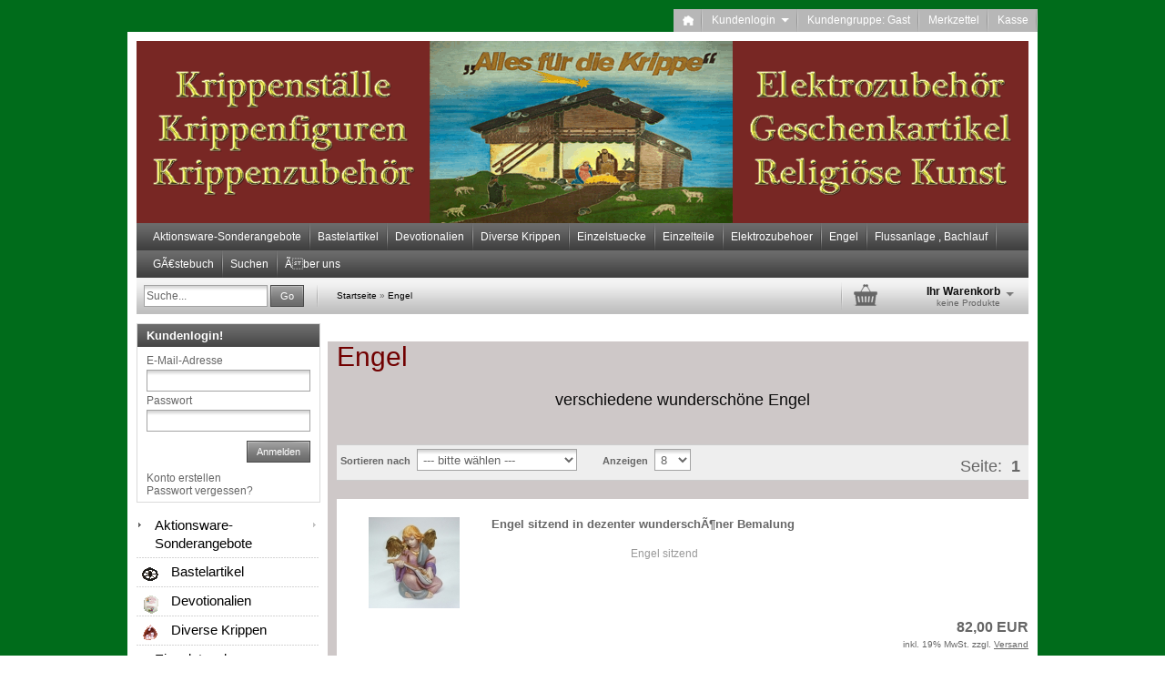

--- FILE ---
content_type: text/html; charset=iso-8859-15
request_url: http://www.alles-fuer-die-krippe.de/index.php/cat/c117_Engel-Engel.html
body_size: 12562
content:
<!DOCTYPE html PUBLIC "-//W3C//DTD XHTML 1.0 Transitional//EN" "http://www.w3.org/TR/xhtml1/DTD/xhtml1-transitional.dtd">
<html xmlns="http://www.w3.org/1999/xhtml" dir="ltr" lang="de">
<head>
<meta http-equiv="X-UA-Compatible" content="IE=edge" /><!--

=========================================================
Shopsoftware by Gambio GmbH (c) 2005-2011 [www.gambio.de]
=========================================================

Gambio GmbH offers you highly scalable E-Commerce-Solutions and Services.
The Shopsoftware is redistributable under the GNU General Public License (Version 2) [http://www.gnu.org/licenses/gpl-2.0.html].
based on: E-Commerce Engine Copyright (c) 2006 xt:Commerce, created by Mario Zanier & Guido Winger and licensed under GNU/GPL.
Information and contribution at http://www.xt-commerce.com

=========================================================
Please visit our website: www.gambio.de
=========================================================
   
-->
<meta http-equiv="Content-Type" content="text/html; charset=iso-8859-15" />
<meta http-equiv="Content-Style-Type" content="text/css" />
<meta name="robots" content="index,follow" />
<meta name="language" content="de" />
<meta name="audience" content="Alle" />
<meta name="publisher" content="Alles fuer die Krippe" />
<meta name="copyright" content="2019" />
<meta name="keywords" content="verschiedene wunderschÃ¶ne Engel" />
<meta name="description" content="verschiedene wunderschÃ¶ne Engel" />
<title>Alles fuer die KrippeÂ -Â verschiedene wunderschÃ¶ne Engel</title>
<base href="http://www.alles-fuer-die-krippe.de/" />
<link type="text/css" rel="stylesheet" href="templates/EyeCandy/gm_dynamic.css.php?current_template=EyeCandy&amp;http_caching=true&amp;gzip=true&amp;gzip_level=9&amp;ob_gzhandler=false" />


<!--[if IE 6]>
<link rel="stylesheet" href="templates/EyeCandy/ie6fix/fixes-ie6.css" type="text/css" />
<![endif]-->

<!--[if IE 6]>
<script type="text/javascript" src="templates/EyeCandy/ie6fix/DD_belated_0.0.8a-min.js"></script>
<![endif]-->

</head>
<body>




<div id="wrap_box" class="wrap_shop">
	<noscript>
		<div class="noscript_notice">
			JavaScript ist in Ihrem Browser deaktiviert. Aktivieren Sie JavaScript, um alle Funktionen des Shops nutzen und alle Inhalte sehen zu k&ouml;nnen.
		</div>
	</noscript>

	


<div id="top_navi">
	<div id="top_navi_inner">

		<ul>
			<li title="Startseite anzeigen" class="png-fix"><div title="Startseite anzeigen" class="top_navi_home png-fix">&nbsp;</div><a href="http://www.alles-fuer-die-krippe.de/index.php">&nbsp;&nbsp;&nbsp;&nbsp;</a></li>
																		<li title="Anmeldung" class="png-fix"><div class="top_navi_arrow png-fix">&nbsp;</div><a href="/index.php/cat/c117_Engel-Engel.html#" class="pulldown_link" id="customer_login_link" rel="#customer_login">Kundenlogin&nbsp;&nbsp;&nbsp;&nbsp;&nbsp;</a></li>
									<li title="Informationen zu Ihrem Kundenstatus" class="png-fix">
									<span>Kundengruppe: Gast</span>
							</li>
									<li title="Merkzettel anzeigen" class="png-fix"><a href="http://www.alles-fuer-die-krippe.de/wish_list.php">Merkzettel</a></li>
						<li title="Bestellvorgang starten" class="png-fix"><a href="http://www.alles-fuer-die-krippe.de/checkout_shipping.php">Kasse</a></li>
		</ul>
	</div>
</div>
	
<div id="megadropdown_box_id_407" class="megadropdown clearfix" style="display:none">
	<div class="megadropdown-shadow clearfix">
		<div class="megadropdown-inside clearfix">
			<ul>

									<li>
						<ul>
														<li><a href="http://www.alles-fuer-die-krippe.de/index.php/cat/c411_Ansicht-Ausstellungsfl--che-Ausstellungsangebot.html">Ansicht AusstellungsflÃ€che</a></li>
														<li><a href="http://www.alles-fuer-die-krippe.de/index.php/cat/c412_Ausstellung-Ausstellung.html">Ausstellung</a></li>
													</ul>
					</li>
				
			</ul>
		</div>

	</div>
</div>













<div id="megadropdown_box_id_392" class="megadropdown clearfix" style="display:none">
	<div class="megadropdown-shadow clearfix">
		<div class="megadropdown-inside clearfix">
			<ul>

									<li>
						<ul>
														<li><a href="http://www.alles-fuer-die-krippe.de/index.php/cat/c393_Rehe-und-andere-Waldtiere-Rehe-und-andere-Waldtiere.html">Rehe und andere Waldtiere</a></li>
													</ul>
					</li>
				
			</ul>
		</div>

	</div>
</div>




<div id="megadropdown_box_id_330" class="megadropdown clearfix" style="display:none">
	<div class="megadropdown-shadow clearfix">
		<div class="megadropdown-inside clearfix">
			<ul>

									
										<li class="top_li">
						<a href="http://www.alles-fuer-die-krippe.de/index.php/cat/c375_3-5-cm--Spezialgroesse--3-5-cm--Spezialgroesse-.html">3,5 cm (Spezialgroesse)</a>
												<ul>
														<li class=""><a href="http://www.alles-fuer-die-krippe.de/index.php/cat/c410_Neue-Gruppe-3-5-cm-Poly-Set-Neue-Gruppe-3-5-cm-Poly-Set.html" rel="410">Neue Gruppe 3,5 cm Poly-Set</a></li>
													</ul>
											</li>
										<li class="top_li">
						<a href="http://www.alles-fuer-die-krippe.de/index.php/cat/c379_6-cm--dezent-bemalt--6-cm--dezent-bemalt-.html">6 cm (dezent bemalt)</a>
												<ul>
														<li class=""><a href="http://www.alles-fuer-die-krippe.de/index.php/cat/c409_Krippenfiguren-Set-original-bemalt.html" rel="409">Krippenfiguren-Set</a></li>
													</ul>
											</li>
										<li class="top_li">
						<a href="http://www.alles-fuer-die-krippe.de/index.php/cat/c380_6-5-cm-Fontanini-6-5-cm.html">6.5 cm Fontanini</a>
												<ul>
														<li class=""><a href="http://www.alles-fuer-die-krippe.de/index.php/cat/c381_Original-Fontanini-Figuren-Original-Fontanini-Figuren.html" rel="381">Original Fontanini Figuren</a></li>
													</ul>
											</li>
										<li class="top_li">
						<a href="http://www.alles-fuer-die-krippe.de/index.php/cat/c331_10-cm-10-cm-Figuren.html">10 cm</a>
												<ul>
														<li class=""><a href="http://www.alles-fuer-die-krippe.de/index.php/cat/c335_D--rer-Krippe--bemalt-Duerer-Krippe--bemalt.html" rel="335">DÃŒrer Krippe, bemalt</a></li>
														<li class=""><a href="http://www.alles-fuer-die-krippe.de/index.php/cat/c413_Krippenfiguren-9-5-10-cm-Krippenfiguren-9-5-10-cm.html" rel="413">Krippenfiguren 9,5-10 cm</a></li>
														<li class=""><a href="http://www.alles-fuer-die-krippe.de/index.php/cat/c332_K--nstler-Krippe---farbig-Kuenstler-Krippe---farbig.html" rel="332">KÃŒnstler-Krippe / farbig</a></li>
													</ul>
											</li>
										<li class="top_li">
						<a href="http://www.alles-fuer-die-krippe.de/index.php/cat/c406_7-cm-neue-Gr----e-Figuren-7-cm-neue-Groesse-Figuren.html">7 cm neue GrÃ¶Ãe Figuren</a>
											</li>
										<li class="top_li">
						<a href="http://www.alles-fuer-die-krippe.de/index.php/cat/c336_11-cm-11-cm.html">11 cm</a>
												<ul>
														<li class=""><a href="http://www.alles-fuer-die-krippe.de/index.php/cat/c403_11cm-Figuren-dezent-bemalt-11cm-Figuren-dezent-bemalt.html" rel="403">11cm Figuren dezent bemalt</a></li>
														<li class=""><a href="http://www.alles-fuer-die-krippe.de/index.php/cat/c337_Original-Fontanini-Original-Fontanini.html" rel="337">Original Fontanini</a></li>
													</ul>
											</li>
										<li class="top_li">
						<a href="http://www.alles-fuer-die-krippe.de/index.php/cat/c338_12-cm-12-cm.html">12 cm</a>
												<ul>
														<li class=""><a href="http://www.alles-fuer-die-krippe.de/index.php/cat/c404_-category-404.html" rel="404"></a></li>
														<li class=""><a href="http://www.alles-fuer-die-krippe.de/index.php/cat/c341_12-cm---Holzfarbig-Natur---Edalit-12-cm---Holzfarbig-Natur---Edalit.html" rel="341">12 cm / Holzfarbig Natur / Edalit</a></li>
														<li class=""><a href="http://www.alles-fuer-die-krippe.de/index.php/cat/c339_12-cm---Kuenstlerkrippe-12-cm---Kuenstler-Krippe.html" rel="339">12 cm / Kuenstlerkrippe</a></li>
														<li class=""><a href="http://www.alles-fuer-die-krippe.de/index.php/cat/c340_12-cm---Original-Fontanini-12-cm---Original-Fontanini.html" rel="340">12 cm / Original Fontanini</a></li>
														<li class=""><a href="http://www.alles-fuer-die-krippe.de/index.php/cat/c347_Echtholz-Figuren-in-farbiger-Bemalung--M--nsterland--Echtholz-Figuren-in-farbiger-Bemalung--Muensterland-.html" rel="347">Echtholz-Figuren in farbiger Bemalung (MÃŒnsterland)</a></li>
														<li class=""><a href="http://www.alles-fuer-die-krippe.de/index.php/cat/c422_Kinderkrippe-Kinderkrippe.html" rel="422">Kinderkrippe</a></li>
														<li class=""><a href="http://www.alles-fuer-die-krippe.de/index.php/cat/c346_Muensterland-Krippe-in-Echtholz-natur-Muensterland-Krippe-in-Echtholz-natur.html" rel="346">Muensterland-Krippe in Echtholz natur</a></li>
														<li class=""><a href="http://www.alles-fuer-die-krippe.de/index.php/cat/c344_Original-Fontanini-Legno-Original-Fontanini-Legno.html" rel="344">Original Fontanini Legno</a></li>
														<li class=""><a href="http://www.alles-fuer-die-krippe.de/index.php/cat/c348_Romantika-Figuren---zu-12-cm-Sonderhirten-Romantika-Figuren-aus-Legno.html" rel="348">Romantika Figuren   zu 12 cm Sonderhirten</a></li>
														<li class=""><a href="http://www.alles-fuer-die-krippe.de/index.php/cat/c395_Sonderfiguren--Edizione-Limitate-Sonderfiguren--Edizione-Limitate.html" rel="395">Sonderfiguren  Edizione Limitate</a></li>
														<li class=""><a href="http://www.alles-fuer-die-krippe.de/index.php/cat/c345_Venezianische-Krippe--Lepi--Venezianische-Krippe--Lepi-.html" rel="345">Venezianische Krippe (Lepi)</a></li>
													</ul>
											</li>
										<li class="top_li">
						<a href="http://www.alles-fuer-die-krippe.de/index.php/cat/c349_13-cm-13-cm.html">13 cm</a>
												<ul>
														<li class=""><a href="http://www.alles-fuer-die-krippe.de/index.php/cat/c351_13-cm-Legno-Figuren-13-cm-Legno-Figuren.html" rel="351">13 cm Legno Figuren</a></li>
														<li class=""><a href="http://www.alles-fuer-die-krippe.de/index.php/cat/c352_Barockfiguren-farbig-bemalt-mit-etwas-Gold-Barockfiguren-farbig-bemalt-mit-etwas-Gold.html" rel="352">Barockfiguren farbig bemalt mit etwas Gold</a></li>
														<li class=""><a href="http://www.alles-fuer-die-krippe.de/index.php/cat/c350_Bethlehem-Krippe-Bethlehem-Krippe.html" rel="350">Bethlehem Krippe</a></li>
													</ul>
											</li>
										<li class="top_li">
						<a href="http://www.alles-fuer-die-krippe.de/index.php/cat/c353_13-5-cm-13-5-cm.html">13,5 cm</a>
												<ul>
														<li class=""><a href="http://www.alles-fuer-die-krippe.de/index.php/cat/c354_Legno-Figuren-in-dezenter-wundersch--ner-Bemalung-Legno-Figuren-in-dezenter-wunderschoener-Bemalung.html" rel="354">Legno Figuren in dezenter wunderschÃ¶ner Bemalung</a></li>
													</ul>
											</li>
										<li class="top_li">
						<a href="http://www.alles-fuer-die-krippe.de/index.php/cat/c355_15cm-15cm.html">15cm</a>
												<ul>
														<li class=""><a href="http://www.alles-fuer-die-krippe.de/index.php/cat/c358_Barock-Figuren--in-Legno-Barock-Figuren--in-Legno.html" rel="358">Barock-Figuren  in Legno</a></li>
														<li class=""><a href="http://www.alles-fuer-die-krippe.de/index.php/cat/c357_Bay--K--nstlerkrippe-in-farbiger-Bemalung-Bay--Kuenstlerkrippe-in-farbiger-Bemalung.html" rel="357">Bay. KÃŒnstlerkrippe in farbiger Bemalung</a></li>
														<li class=""><a href="http://www.alles-fuer-die-krippe.de/index.php/cat/c356_Echtholz-Krippe-Echtholz-Krippe.html" rel="356">Echtholz-Krippe</a></li>
														<li class=""><a href="http://www.alles-fuer-die-krippe.de/index.php/cat/c402_Kunstvolle-Krippenfiguren-Weihnachtsfiguren.html" rel="402">Kunstvolle Krippenfiguren</a></li>
													</ul>
											</li>
										<li class="top_li">
						<a href="http://www.alles-fuer-die-krippe.de/index.php/cat/c359_16-cm-16-cm.html">16 cm</a>
												<ul>
														<li class=""><a href="http://www.alles-fuer-die-krippe.de/index.php/cat/c361_16-cm---Betlehem-Krippe-16-cm---Betlehem-Krippe.html" rel="361">16 cm / Betlehem-Krippe</a></li>
														<li class=""><a href="http://www.alles-fuer-die-krippe.de/index.php/cat/c360_16-cm---Figuren--Holzton-gebeizt-16-cm---Figuren--Holzton-gebeizt.html" rel="360">16 cm / Figuren  Holzton gebeizt</a></li>
														<li class=""><a href="http://www.alles-fuer-die-krippe.de/index.php/cat/c362_16-cm-Legno-Figuren-in-dezenter-wundersch--ner-Bemalung-16-cm-Legno-Figuren-in-dezenter-wunderschoener-Bemalung.html" rel="362">16 cm Legno Figuren in dezenter wunderschÃ¶ner Bemalung</a></li>
														<li class=""><a href="http://www.alles-fuer-die-krippe.de/index.php/cat/c400_Familie-mit-losem-Jesuskind-Familie-mit-losem-Jesuskind.html" rel="400">Familie mit losem Jesuskind</a></li>
													</ul>
											</li>
										<li class="top_li">
						<a href="http://www.alles-fuer-die-krippe.de/index.php/cat/c363_18-cm-18-cm.html">18 cm</a>
												<ul>
														<li class=""><a href="http://www.alles-fuer-die-krippe.de/index.php/cat/c365_18-cm---Bewegliche-Ankleidekrippe-RUCO-18-cm---Bewegliche-Ankleidekrippe-RUCO.html" rel="365">18 cm / Bewegliche Ankleidekrippe RUCO</a></li>
													</ul>
											</li>
										<li class="top_li">
						<a href="http://www.alles-fuer-die-krippe.de/index.php/cat/c367_19-cm-19-cm.html">19 cm</a>
												<ul>
														<li class=""><a href="http://www.alles-fuer-die-krippe.de/index.php/cat/c368_Figuren-aus-Legno-in-wundersch--ner-dezenter-Bemalung--original-Fontanini--Figuren-aus-Legno-in-wunderschoener-dezenter-Bemalung--original-Fontanini-.html" rel="368">Figuren aus Legno in wunderschÃ¶ner dezenter Bemalung (original Fontanini)</a></li>
													</ul>
											</li>
										<li class="top_li">
						<a href="http://www.alles-fuer-die-krippe.de/index.php/cat/c369_20-cm-20-cm.html">20 cm</a>
												<ul>
														<li class=""><a href="http://www.alles-fuer-die-krippe.de/index.php/cat/c371_20-cm-Legno-Figuren-wundersch--n-bemalt-20-cm-Legno-Figuren-wunderschoen-bemalt.html" rel="371">20 cm Legno Figuren wunderschÃ¶n bemalt</a></li>
													</ul>
											</li>
										<li class="top_li">
						<a href="http://www.alles-fuer-die-krippe.de/index.php/cat/c373_22-cm-22-cm.html">22 cm</a>
												<ul>
														<li class=""><a href="http://www.alles-fuer-die-krippe.de/index.php/cat/c374_22-cm---Bewegliche-Ankleidekrippe-RUCO-22-cm---Bewegliche-Ankleidekrippe-RUCO.html" rel="374">22 cm / Bewegliche Ankleidekrippe RUCO</a></li>
													</ul>
											</li>
										<li class="top_li">
						<a href="http://www.alles-fuer-die-krippe.de/index.php/cat/c376_30-cm-30-cm.html">30 cm</a>
											</li>
										<li class="top_li">
						<a href="http://www.alles-fuer-die-krippe.de/index.php/cat/c401_17-cm-Figuren-Fontanini-dezente-Bemalung-17-cm-Krippenfiguren-von-Fontanini.html">17 cm Figuren Fontanini</a>
											</li>
										<li class="top_li">
						<a href="http://www.alles-fuer-die-krippe.de/index.php/cat/c378_45-50-cm-45-50-cm.html">45-50 cm</a>
											</li>
										<li class="top_li">
						<a href="http://www.alles-fuer-die-krippe.de/index.php/cat/c383_Elefanten-aus-Legno--Sondermodelle--Elefanten-aus-Legno--Sondermodelle-.html">Elefanten aus Legno (Sondermodelle)</a>
											</li>
										<li class="top_li">
						<a href="http://www.alles-fuer-die-krippe.de/index.php/cat/c385_Jesuskinder-in-verschiedenen-Materialien-und-Wiegen-aus-Holz-Jesuskinder-in-verschiedenen-Materialien-und-Wiegen-aus-Holz.html">Jesuskinder in verschiedenen Materialien und Wiegen aus Holz</a>
											</li>
										<li class="top_li">
						<a href="http://www.alles-fuer-die-krippe.de/index.php/cat/c386_Kamele-aus-Legno--Sondermodelle--Kamele-aus-Legno-Sondermodelle.html">Kamele aus Legno (Sondermodelle)</a>
											</li>
										<li class="top_li">
						<a href="http://www.alles-fuer-die-krippe.de/index.php/cat/c387_Original-Fontanini-Original-Fontanini-387.html">Original Fontanini</a>
											</li>
										<li class="top_li">
						<a href="http://www.alles-fuer-die-krippe.de/index.php/cat/c388_Pferde-aus-Legno--Sondermodelle--Pferde-aus-Legno--Sondermodelle-.html">Pferde aus Legno (Sondermodelle)</a>
											</li>
										<li class="top_li">
						<a href="http://www.alles-fuer-die-krippe.de/index.php/cat/c389_Schafe--Ziegen-und-andere-Tiere-aus-Legno-Schafe-Ziegen-und-andere-Tiere-aus-Legno.html">Schafe, Ziegen und andere Tiere aus Legno</a>
											</li>
										<li class="top_li">
						<a href="http://www.alles-fuer-die-krippe.de/index.php/cat/c390_Wollschafe-und-andere-Felltiere-Wollschafe-und-andere-Felltiere.html">Wollschafe und andere Felltiere</a>
											</li>
										
				
			</ul>
		</div>

	</div>
</div>


<div id="megadropdown_box_id_54" class="megadropdown clearfix" style="display:none">
	<div class="megadropdown-shadow clearfix">
		<div class="megadropdown-inside clearfix">
			<ul>

									
										<li class="top_li">
						<a href="http://www.alles-fuer-die-krippe.de/index.php/cat/c45_Baum-Baeume.html">Baum</a>
											</li>
										<li class="top_li">
						<a href="http://www.alles-fuer-die-krippe.de/index.php/cat/c43_Beisteller-Beisteller.html">Beisteller</a>
											</li>
										<li class="top_li">
						<a href="http://www.alles-fuer-die-krippe.de/index.php/cat/c38_Bruecken-Bruecken.html">Bruecken</a>
											</li>
										<li class="top_li">
						<a href="http://www.alles-fuer-die-krippe.de/index.php/cat/c36_Brunnen-Brunnen.html">Brunnen</a>
											</li>
										<li class="top_li">
						<a href="http://www.alles-fuer-die-krippe.de/index.php/cat/c39_Lagerfeuer-Lagerfeuer.html">Lagerfeuer</a>
											</li>
										<li class="top_li">
						<a href="http://www.alles-fuer-die-krippe.de/index.php/cat/c57_Laternen-Laternen.html">Laternen</a>
											</li>
										<li class="top_li">
						<a href="http://www.alles-fuer-die-krippe.de/index.php/cat/c41_Platten-Platten.html">Platten</a>
											</li>
										<li class="top_li">
						<a href="http://www.alles-fuer-die-krippe.de/index.php/cat/c59_Sonderhaeuser-Sonderhaeuser.html">Sonderhaeuser</a>
												<ul>
														<li class=""><a href="http://www.alles-fuer-die-krippe.de/index.php/cat/c99_Verschiedene-Kleinteile-Verschiedene-Kleinteile.html" rel="99">Verschiedene Kleinteile</a></li>
													</ul>
											</li>
										<li class="top_li">
						<a href="http://www.alles-fuer-die-krippe.de/index.php/cat/c56_Sterne-Sterne.html">Sterne</a>
											</li>
										<li class="top_li">
						<a href="http://www.alles-fuer-die-krippe.de/index.php/cat/c44_Strohballen-Strohballen.html">Strohballen</a>
											</li>
										<li class="top_li">
						<a href="http://www.alles-fuer-die-krippe.de/index.php/cat/c37_Traenken-Traenken.html">Traenken</a>
											</li>
										<li class="top_li">
						<a href="http://www.alles-fuer-die-krippe.de/index.php/cat/c40_Wagen-Wagen.html">Wagen</a>
											</li>
										<li class="top_li">
						<a href="http://www.alles-fuer-die-krippe.de/index.php/cat/c91_Werkzeuge-und-verschiedene-Kleinteile-Werkzeuge-und-verschiedene-Kleinteile.html">Werkzeuge und verschiedene Kleinteile</a>
											</li>
										<li class="top_li">
						<a href="http://www.alles-fuer-die-krippe.de/index.php/cat/c60_Zaeune-Zaeune.html">Zaeune</a>
											</li>
										
				
			</ul>
		</div>

	</div>
</div>










	<div id="container">
		<div id="container_inner" class="clearfix">
			<div id="header">
				<div id="shop_logo"><a href="http://www.alles-fuer-die-krippe.de/index.php"><img width="980" height="200" src="http://www.alles-fuer-die-krippe.de/images/logos/shop_logo_logo.gif" alt="Alles fuer die Krippe" title="Alles fuer die Krippe" /></a></div>			</div>

			

<div id="head_navi" class="gradient">
	<ul class="clearfix">
				<li id="megadropdown_top_link_id_407" class="megadropdown_top_link first">
			<h3>
				<a href="http://www.alles-fuer-die-krippe.de/index.php/cat/c407_Aktionsware-Sonderangebote-Aktionsware.html" rel="407">Aktionsware-Sonderangebote</a>
			</h3>
		</li>
				<li class="megadropdown_top_link ">
			<h3>
				<a href="http://www.alles-fuer-die-krippe.de/index.php/cat/c103_Bastelartikel-Bastelartikel.html" rel="103">Bastelartikel</a>
			</h3>
		</li>
				<li class="megadropdown_top_link ">
			<h3>
				<a href="http://www.alles-fuer-die-krippe.de/index.php/cat/c66_Devotionalien-Devotionalien.html" rel="66">Devotionalien</a>
			</h3>
		</li>
				<li class="megadropdown_top_link ">
			<h3>
				<a href="http://www.alles-fuer-die-krippe.de/index.php/cat/c102_Diverse-Krippen-Diverse-Krippen.html" rel="102">Diverse Krippen</a>
			</h3>
		</li>
				<li class="megadropdown_top_link ">
			<h3>
				<a href="http://www.alles-fuer-die-krippe.de/index.php/cat/c419_Einzelstuecke-Einzelstuecke.html" rel="419">Einzelstuecke</a>
			</h3>
		</li>
				<li class="megadropdown_top_link ">
			<h3>
				<a href="http://www.alles-fuer-die-krippe.de/index.php/cat/c417_Einzelteile-Einzelteile.html" rel="417">Einzelteile</a>
			</h3>
		</li>
				<li class="megadropdown_top_link ">
			<h3>
				<a href="http://www.alles-fuer-die-krippe.de/index.php/cat/c55_Elektrozubehoer-Elektrozubehoer.html" rel="55">Elektrozubehoer</a>
			</h3>
		</li>
				<li class="megadropdown_top_link ">
			<h3>
				<a href="http://www.alles-fuer-die-krippe.de/index.php/cat/c117_Engel-Engel.html" rel="117">Engel</a>
			</h3>
		</li>
				<li class="megadropdown_top_link ">
			<h3>
				<a href="http://www.alles-fuer-die-krippe.de/index.php/cat/c394_Flussanlage---Bachlauf-Flussanlage---Bachlauf.html" rel="394">Flussanlage , Bachlauf</a>
			</h3>
		</li>
				<li class="megadropdown_top_link ">
			<h3>
				<a href="http://www.alles-fuer-die-krippe.de/index.php/cat/c142_Gaense-Sondermodelle-Gaense-Sondermodelle.html" rel="142">Gaense Sondermodelle</a>
			</h3>
		</li>
				<li class="megadropdown_top_link ">
			<h3>
				<a href="http://www.alles-fuer-die-krippe.de/index.php/cat/c135_Gloriaengel-spezial-Gloriaengel-spezial.html" rel="135">Gloriaengel spezial</a>
			</h3>
		</li>
				<li class="megadropdown_top_link ">
			<h3>
				<a href="http://www.alles-fuer-die-krippe.de/index.php/cat/c118_Heiligenfiguren-Heiligenfiguren.html" rel="118">Heiligenfiguren</a>
			</h3>
		</li>
				<li class="megadropdown_top_link ">
			<h3>
				<a href="http://www.alles-fuer-die-krippe.de/index.php/cat/c391_Hintergrundbilder-Hintergrundbilder.html" rel="391">Hintergrundbilder</a>
			</h3>
		</li>
				<li id="megadropdown_top_link_id_392" class="megadropdown_top_link ">
			<h3>
				<a href="http://www.alles-fuer-die-krippe.de/index.php/cat/c392_Hirsche-und-Rehe-Hirsche-und-Rehe.html" rel="392">Hirsche und Rehe</a>
			</h3>
		</li>
				<li class="megadropdown_top_link ">
			<h3>
				<a href="http://www.alles-fuer-die-krippe.de/index.php/cat/c61_Holzschnitzereien-Holzschnitzereien.html" rel="61">Holzschnitzereien</a>
			</h3>
		</li>
				<li class="megadropdown_top_link ">
			<h3>
				<a href="http://www.alles-fuer-die-krippe.de/index.php/cat/c141_Hunde-Sondermodelle-Hunde-Sondermodelle.html" rel="141">Hunde Sondermodelle</a>
			</h3>
		</li>
				<li class="megadropdown_top_link ">
			<h3>
				<a href="http://www.alles-fuer-die-krippe.de/index.php/cat/c139_Katzen-Katzen.html" rel="139">Katzen</a>
			</h3>
		</li>
				<li id="megadropdown_top_link_id_330" class="megadropdown_top_link ">
			<h3>
				<a href="http://www.alles-fuer-die-krippe.de/index.php/cat/c330_Krippenfiguren-Krippenfiguren.html" rel="330">Krippenfiguren</a>
			</h3>
		</li>
				<li class="megadropdown_top_link ">
			<h3>
				<a href="http://www.alles-fuer-die-krippe.de/index.php/cat/c46_Krippenstaelle-Krippenstaelle.html" rel="46">Krippenstaelle</a>
			</h3>
		</li>
				<li id="megadropdown_top_link_id_54" class="megadropdown_top_link ">
			<h3>
				<a href="http://www.alles-fuer-die-krippe.de/index.php/cat/c54_Krippenzubehoer-Krippenzubehoer.html" rel="54">Krippenzubehoer</a>
			</h3>
		</li>
				<li class="megadropdown_top_link ">
			<h3>
				<a href="http://www.alles-fuer-die-krippe.de/index.php/cat/c126_Kugeln-in-liebevoller-Handarbeit-hergestellt-Kugeln-in-liebevoller-Handarbeit-hergestellt.html" rel="126">Kugeln in liebevoller Handarbeit hergestellt</a>
			</h3>
		</li>
				<li class="megadropdown_top_link ">
			<h3>
				<a href="http://www.alles-fuer-die-krippe.de/index.php/cat/c136_Maerchenfiguren-Maerchenfiguren.html" rel="136">Maerchenfiguren</a>
			</h3>
		</li>
				<li class="megadropdown_top_link ">
			<h3>
				<a href="http://www.alles-fuer-die-krippe.de/index.php/cat/c144_Restposten-Restposten.html" rel="144">Restposten</a>
			</h3>
		</li>
				<li class="megadropdown_top_link ">
			<h3>
				<a href="http://www.alles-fuer-die-krippe.de/index.php/cat/c125_Spieluhren-Spieluhren.html" rel="125">Spieluhren</a>
			</h3>
		</li>
				<li class="megadropdown_top_link ">
			<h3>
				<a href="http://www.alles-fuer-die-krippe.de/index.php/cat/c100_Verschiedene-Kleinteile-Verschiedene-Kleinteile-100.html" rel="100">Verschiedene Kleinteile</a>
			</h3>
		</li>
				<li class="megadropdown_top_link ">
			<h3>
				<a href="http://www.alles-fuer-die-krippe.de/index.php/cat/c416_Raritaet-Antik.html" rel="416">Raritaet</a>
			</h3>
		</li>
				<li class="megadropdown_top_link ">
			<h3>
				<a href="http://www.alles-fuer-die-krippe.de/index.php/cat/c420_Sonderanfertigung-Sonderanfertigung.html" rel="420">Sonderanfertigung</a>
			</h3>
		</li>
				<li class="megadropdown_top_link last">
			<h3>
				<a href="http://www.alles-fuer-die-krippe.de/index.php/cat/c421_Sonderanfertigung-Sonderanfertigung-421.html" rel="421">Sonderanfertigung</a>
			</h3>
		</li>
			</ul>
</div>
			

<div id="head_navi" class="gradient">
	<ul class="clearfix">
				<li class="megadropdown_top_link first">
			<h3>
        <a  href="http://www.alles-fuer-die-krippe.de/shop_content.php/coID/13/content/G--stebuch" target="">GÃ€stebuch</a>
			</h3>
		</li>
				<li class="megadropdown_top_link ">
			<h3>
        <a  href="advanced_search.php" target="_top">Suchen</a>
			</h3>
		</li>
				<li class="megadropdown_top_link last">
			<h3>
        <a  href="http://www.alles-fuer-die-krippe.de/shop_content.php/coID/82/content/--ber-uns" target="">Ãber uns</a>
			</h3>
		</li>
			</ul>
</div>

			<div id="head_toolbox">
				<div id="head_toolbox_inner">
					


<div id="search">
	<form action="advanced_search_result.php" method="get">
		<input type="text" name="keywords" value="Suche..." class="input-text box-input-field default_value" id="search_field" autocomplete="off" />
		<a href="/index.php/cat/c117_Engel-Engel.html#" class="button_blue button_set action_submit" title="Suche starten und Ergebnisse anzeigen"><span class="button-outer"><span class="button-inner">Go</span></span></a>
		
	</form>
</div>

					<div id="breadcrumb_navi">
						<span><a href="http://www.alles-fuer-die-krippe.de/index.php" class="headerNavigation">Startseite</a> &raquo; <a href="http://www.alles-fuer-die-krippe.de/index.php/cat/c117_Engel-Engel.html" class="headerNavigation">Engel</a></span>
					</div>

					

<div id="head_shopping_cart" title="Klicken, um Warenkorb-Inhalt anzuzeigen">
	<div id="head_shopping_cart_inner">
		<table cellspacing="0" cellpadding="0" border="0" style="width:100%">
			<tbody>
				<tr>
					<td>
						<img src="templates/EyeCandy/img/icons/icon-grey-basket-big.png" style="border:none; margin-bottom:3px" alt="" />
					</td>
					<td>
						<span class="shopping-cart-headline">Ihr Warenkorb</span><br />
						<span class="shopping-cart-product-count">
							keine Produkte																				</span>
					</td>
					<td>
						<img src="templates/EyeCandy/img/icons/icon-grey-arrowdown.png" style="border:none; margin-bottom:3px" alt="" />
					</td>
				</tr>
			</tbody>
		</table>
	</div>
</div>
				</div>
			</div>		

			<div id="main" class="clearfix">
								<div id="main_inside">
					
					





<div id="product_listing" class="product-listing">


	<div class="categories_name">
					<h1>Engel</h1>
			</div>
    
                    <div class="categories_description">
                                                <p>verschiedene wundersch&ouml;ne Engel</p>
                    
                    <div class="align_right">
                                                                            </div>
            </div>
        

	<div class="panel clearfix">
		<form name="panel" action="/index.php/cat/c117_Engel-Engel.html" method="get">
						<div class="panel-sort clearfix">
				<div class="input select">
					<label>Sortieren nach </label>
					<select name="listing_sort" class="input-select">
						<option value="" selected="selected">--- bitte w&auml;hlen ---</option>
						<option value="price_asc">Preis aufsteigend</option>
						<option value="price_desc">Preis absteigend</option>
						<option value="name_asc">Name aufsteigend</option>
						<option value="name_desc">Name absteigend</option>
						<option value="date_asc">Einstelldatum aufsteigend</option>
						<option value="date_desc">Einstelldatum absteigend</option>
						<option value="shipping_asc">Lieferzeit aufsteigend</option>
						<option value="shipping_desc">Lieferzeit absteigend</option>
					</select>
				</div>
			</div>
			<div class="panel-itemcount clearfix">
				<div class="input select">
					<label>Anzeigen </label>
					<select name="listing_count" class="input-select">
						<option value="8">8</option>
						<option value="16">16</option>
						<option value="24">24</option>
						<option value="48">48</option>
						<option value="96">96</option>
					</select>
				</div>
			</div>


			<div class="panel-viewmode clearfix">
									<a href="http://www.alles-fuer-die-krippe.de/index.php/cat/c117_Engel-Engel.html/cPath/117/page/0/view_mode/default"><img class="png-fix" src="templates/EyeCandy/img/icons/view_mode_default_on.png" alt="" /></a>&nbsp;&nbsp;
					<a href="http://www.alles-fuer-die-krippe.de/index.php/cat/c117_Engel-Engel.html/cPath/117/page/0/view_mode/tiled"><img class="png-fix" src="templates/EyeCandy/img/icons/view_mode_tiled_off.png" alt="" /></a>
							</div>

		</form>
		<div class="panel-pagination clearfix">
			<p>Seite: &nbsp;<strong>1</strong>&nbsp;</p>
		</div>
	</div>


			<div class="article-list rows clearfix">
		
				<div class="article-list-item clearfix">
			<form id="gm_add_to_cart_1451" action="index.php/action/buy_now/BUYproducts_id/1451/cat/c117_Engel-Engel.html" method="post">
				<div class="article-list-item-inside">
					<div class="article-list-item-image" style="width:150px;">
						<div class="article-list-item-image-inline" style="width: 100px;">
							<span id="prodlist_1451" class="flyover_item"><a href="http://www.alles-fuer-die-krippe.de/product_info.php/info/p1451_engel-sitzend-in-dezenter-wundersch--ner-bemalung.html"><img src="images/product_images/thumbnail_images/1451_0.JPG" alt="Engel sitzend in dezenter wunderschÃ¶ner Bemalung" title="Engel sitzend in dezenter wunderschÃ¶ner Bemalung" /></a></span>						</div>
											</div>
					<div class="article-list-item-main">
						<h2>
							<a href="http://www.alles-fuer-die-krippe.de/product_info.php/info/p1451_engel-sitzend-in-dezenter-wundersch--ner-bemalung.html" class="product_link">Engel sitzend in dezenter wunderschÃ¶ner Bemalung</a>
						</h2>
						<p><div style="text-align: center;">Engel sitzend</div><br />
																				</p>

					</div>

					<div class="article-list-item-right">
						<div class="article-list-item-price">
							<span class="price"><a href="http://www.alles-fuer-die-krippe.de/product_info.php/info/p1451_engel-sitzend-in-dezenter-wundersch--ner-bemalung.html">
								<span class="gm_price" id="gm_attr_calc_price_1451">
									 82,00 EUR
																	</span>
							</a></span><br />															<span class="tax-shipping-text">inkl. 19% MwSt. zzgl. <a class="gm_shipping_link lightbox_iframe" href="http://www.alles-fuer-die-krippe.de/popup_content.php/coID/1/lightbox_mode/1/content/Liefer--und-Versandkosten" target="_blank" rel="nofollow"><span style="text-decoration:underline">Versand</span></a></span><br />
													</div>
					</div>

					<div class="article-list-item-bottom clearfix">
												<div class="article-list-item-delivery">
							<p>
								                                                                    <span class="label">Lieferzeit:</span>
                                                                                                                                                <span class="image_shippingtime"><img src="admin/images/icons/3.gif" alt="derzeit nicht lieferbar" /></span>
                                                                                                                                        derzeit nicht lieferbar																															</p>
						</div>
						

						<div style="width: auto; text-align: right;">
							<div><span class="gm_checker_error" id="gm_checker_error_1451"></span></div>
															
								<a href="http://www.alles-fuer-die-krippe.de/index.php/action/buy_now/BUYproducts_id/1451/cat/c117_Engel-Engel.html/cPath/117//" class="button_green button_set action_add_to_cart" title="Engel sitzend in dezenter wunderschÃ¶ner Bemalung kaufen">
									<span class="button-outer">
										<span class="button-inner">In den Warenkorb</span>
									</span>
								</a>
																	<span class="quantity_container">
																				<input type="text" name="products_qty" id="gm_attr_calc_qty_1451" class="article-count-input numeric input-text products_quantity gm_listing_form gm_class_input" value="1" />
									</span>
																<input type="hidden" class="gm_products_id" name="products_id" value="1451" />
													</div>


					</div>
				</div>
			</form>
		</div>

				<div class="article-list-item clearfix">
			<form id="gm_add_to_cart_1593" action="index.php/action/buy_now/BUYproducts_id/1593/cat/c117_Engel-Engel.html" method="post">
				<div class="article-list-item-inside">
					<div class="article-list-item-image" style="width:150px;">
						<div class="article-list-item-image-inline" style="width: 100px;">
							<span id="prodlist_1593" class="flyover_item"><a href="http://www.alles-fuer-die-krippe.de/product_info.php/info/p1593_engel-aus-legno-wundersch--n-bemalt-13-cm.html"><img src="images/product_images/thumbnail_images/1593_0.JPG" alt="Engel aus Legno wunderschÃ¶n bemalt 13 cm" title="Engel aus Legno wunderschÃ¶n bemalt 13 cm" /></a></span>						</div>
											</div>
					<div class="article-list-item-main">
						<h2>
							<a href="http://www.alles-fuer-die-krippe.de/product_info.php/info/p1593_engel-aus-legno-wundersch--n-bemalt-13-cm.html" class="product_link">Engel aus Legno wunderschÃ¶n bemalt 13 cm</a>
						</h2>
						<p><div style="text-align: center;">Engel</div><br />
																				</p>

					</div>

					<div class="article-list-item-right">
						<div class="article-list-item-price">
							<span class="price"><a href="http://www.alles-fuer-die-krippe.de/product_info.php/info/p1593_engel-aus-legno-wundersch--n-bemalt-13-cm.html">
								<span class="gm_price" id="gm_attr_calc_price_1593">
									 18,00 EUR
																	</span>
							</a></span><br />															<span class="tax-shipping-text">inkl. 19% MwSt. zzgl. <a class="gm_shipping_link lightbox_iframe" href="http://www.alles-fuer-die-krippe.de/popup_content.php/coID/1/lightbox_mode/1/content/Liefer--und-Versandkosten" target="_blank" rel="nofollow"><span style="text-decoration:underline">Versand</span></a></span><br />
													</div>
					</div>

					<div class="article-list-item-bottom clearfix">
												<div class="article-list-item-delivery">
							<p>
								                                                                    <span class="label">Lieferzeit:</span>
                                                                                                                                                <span class="image_shippingtime"><img src="admin/images/icons/1.gif" alt="sofort" /></span>
                                                                                                                                        sofort																															</p>
						</div>
						

						<div style="width: auto; text-align: right;">
							<div><span class="gm_checker_error" id="gm_checker_error_1593"></span></div>
															
								<a href="http://www.alles-fuer-die-krippe.de/index.php/action/buy_now/BUYproducts_id/1593/cat/c117_Engel-Engel.html/cPath/117//" class="button_green button_set action_add_to_cart" title="Engel aus Legno wunderschÃ¶n bemalt 13 cm kaufen">
									<span class="button-outer">
										<span class="button-inner">In den Warenkorb</span>
									</span>
								</a>
																	<span class="quantity_container">
																				<input type="text" name="products_qty" id="gm_attr_calc_qty_1593" class="article-count-input numeric input-text products_quantity gm_listing_form gm_class_input" value="1" />
									</span>
																<input type="hidden" class="gm_products_id" name="products_id" value="1593" />
													</div>


					</div>
				</div>
			</form>
		</div>

				<div class="article-list-item clearfix">
			<form id="gm_add_to_cart_1594" action="index.php/action/buy_now/BUYproducts_id/1594/cat/c117_Engel-Engel.html" method="post">
				<div class="article-list-item-inside">
					<div class="article-list-item-image" style="width:150px;">
						<div class="article-list-item-image-inline" style="width: 100px;">
							<span id="prodlist_1594" class="flyover_item"><a href="http://www.alles-fuer-die-krippe.de/product_info.php/info/p1594_engel-mit-instrument--legno--in-einer-wundersch--nen-dezenten-bemalung.html"><img src="images/product_images/thumbnail_images/1594_0.JPG" alt="Engel mit Instrument (Legno) in einer wunderschÃ¶nen dezenten Bemalung" title="Engel mit Instrument (Legno) in einer wunderschÃ¶nen dezenten Bemalung" /></a></span>						</div>
											</div>
					<div class="article-list-item-main">
						<h2>
							<a href="http://www.alles-fuer-die-krippe.de/product_info.php/info/p1594_engel-mit-instrument--legno--in-einer-wundersch--nen-dezenten-bemalung.html" class="product_link">Engel mit Instrument (Legno) in einer wunderschÃ¶nen dezenten Bemalung</a>
						</h2>
						<p><div style="text-align: center;">Engel</div><br />
																				</p>

					</div>

					<div class="article-list-item-right">
						<div class="article-list-item-price">
							<span class="price"><a href="http://www.alles-fuer-die-krippe.de/product_info.php/info/p1594_engel-mit-instrument--legno--in-einer-wundersch--nen-dezenten-bemalung.html">
								<span class="gm_price" id="gm_attr_calc_price_1594">
									 24,90 EUR
																	</span>
							</a></span><br />															<span class="tax-shipping-text">inkl. 19% MwSt. zzgl. <a class="gm_shipping_link lightbox_iframe" href="http://www.alles-fuer-die-krippe.de/popup_content.php/coID/1/lightbox_mode/1/content/Liefer--und-Versandkosten" target="_blank" rel="nofollow"><span style="text-decoration:underline">Versand</span></a></span><br />
													</div>
					</div>

					<div class="article-list-item-bottom clearfix">
												<div class="article-list-item-delivery">
							<p>
								                                                                    <span class="label">Lieferzeit:</span>
                                                                                                                                                <span class="image_shippingtime"><img src="admin/images/icons/1.gif" alt="sofort" /></span>
                                                                                                                                        sofort																															</p>
						</div>
						

						<div style="width: auto; text-align: right;">
							<div><span class="gm_checker_error" id="gm_checker_error_1594"></span></div>
															
								<a href="http://www.alles-fuer-die-krippe.de/index.php/action/buy_now/BUYproducts_id/1594/cat/c117_Engel-Engel.html/cPath/117//" class="button_green button_set action_add_to_cart" title="Engel mit Instrument (Legno) in einer wunderschÃ¶nen dezenten Bemalung kaufen">
									<span class="button-outer">
										<span class="button-inner">In den Warenkorb</span>
									</span>
								</a>
																	<span class="quantity_container">
																				<input type="text" name="products_qty" id="gm_attr_calc_qty_1594" class="article-count-input numeric input-text products_quantity gm_listing_form gm_class_input" value="1" />
									</span>
																<input type="hidden" class="gm_products_id" name="products_id" value="1594" />
													</div>


					</div>
				</div>
			</form>
		</div>

				<div class="article-list-item clearfix">
			<form id="gm_add_to_cart_1595" action="index.php/action/buy_now/BUYproducts_id/1595/cat/c117_Engel-Engel.html" method="post">
				<div class="article-list-item-inside">
					<div class="article-list-item-image" style="width:150px;">
						<div class="article-list-item-image-inline" style="width: 100px;">
							<span id="prodlist_1595" class="flyover_item"><a href="http://www.alles-fuer-die-krippe.de/product_info.php/info/p1595_zusammenh--ngende-gruppe--schutzengel-und-kind-besch--tzen-den-neugeborenen-sondermodell-.html"><img src="images/product_images/thumbnail_images/1595_0.JPG" alt="ZusammenhÃ€ngende Gruppe (Schutzengel und Kind beschÃŒtzen den Neugeborenen Sondermodell)" title="ZusammenhÃ€ngende Gruppe (Schutzengel und Kind beschÃŒtzen den Neugeborenen Sondermodell)" /></a></span>						</div>
											</div>
					<div class="article-list-item-main">
						<h2>
							<a href="http://www.alles-fuer-die-krippe.de/product_info.php/info/p1595_zusammenh--ngende-gruppe--schutzengel-und-kind-besch--tzen-den-neugeborenen-sondermodell-.html" class="product_link">ZusammenhÃ€ngende Gruppe (Schutzengel und Kind beschÃŒtzen den Neugeborenen Sondermodell)</a>
						</h2>
						<p><div style="text-align: center;">Schutzengel, Kind und Jesus</div><br />
																				</p>

					</div>

					<div class="article-list-item-right">
						<div class="article-list-item-price">
							<span class="price"><a href="http://www.alles-fuer-die-krippe.de/product_info.php/info/p1595_zusammenh--ngende-gruppe--schutzengel-und-kind-besch--tzen-den-neugeborenen-sondermodell-.html">
								<span class="gm_price" id="gm_attr_calc_price_1595">
									 17,00 EUR
																	</span>
							</a></span><br />															<span class="tax-shipping-text">inkl. 19% MwSt. zzgl. <a class="gm_shipping_link lightbox_iframe" href="http://www.alles-fuer-die-krippe.de/popup_content.php/coID/1/lightbox_mode/1/content/Liefer--und-Versandkosten" target="_blank" rel="nofollow"><span style="text-decoration:underline">Versand</span></a></span><br />
													</div>
					</div>

					<div class="article-list-item-bottom clearfix">
												<div class="article-list-item-delivery">
							<p>
								                                                                    <span class="label">Lieferzeit:</span>
                                                                                                                                                <span class="image_shippingtime"><img src="admin/images/icons/1.gif" alt="sofort" /></span>
                                                                                                                                        sofort																															</p>
						</div>
						

						<div style="width: auto; text-align: right;">
							<div><span class="gm_checker_error" id="gm_checker_error_1595"></span></div>
															
								<a href="http://www.alles-fuer-die-krippe.de/index.php/action/buy_now/BUYproducts_id/1595/cat/c117_Engel-Engel.html/cPath/117//" class="button_green button_set action_add_to_cart" title="ZusammenhÃ€ngende Gruppe (Schutzengel und Kind beschÃŒtzen den Neugeborenen Sondermodell) kaufen">
									<span class="button-outer">
										<span class="button-inner">In den Warenkorb</span>
									</span>
								</a>
																	<span class="quantity_container">
																				<input type="text" name="products_qty" id="gm_attr_calc_qty_1595" class="article-count-input numeric input-text products_quantity gm_listing_form gm_class_input" value="1" />
									</span>
																<input type="hidden" class="gm_products_id" name="products_id" value="1595" />
													</div>


					</div>
				</div>
			</form>
		</div>

				</div>
	
	<div class="panel clearfix">
		<form name="panel2" action="/index.php/cat/c117_Engel-Engel.html" method="get">
						<div class="panel-sort clearfix">
				<div class="input select">
					<label>Sortieren nach </label>
					<select name="listing_sort" class="input-select">
						<option value="" selected="selected">--- bitte w&auml;hlen ---</option>
						<option value="price_asc">Preis aufsteigend</option>
						<option value="price_desc">Preis absteigend</option>
						<option value="name_asc">Name aufsteigend</option>
						<option value="name_desc">Name absteigend</option>
						<option value="date_asc">Einstelldatum aufsteigend</option>
						<option value="date_desc">Einstelldatum absteigend</option>
						<option value="shipping_asc">Lieferzeit aufsteigend</option>
						<option value="shipping_desc">Lieferzeit absteigend</option>
					</select>
				</div>
			</div>
			<div class="panel-itemcount clearfix">
				<div class="input select">
					<label>Anzeigen </label>
					<select name="listing_count" class="input-select">
						<option value="8">8</option>
						<option value="16">16</option>
						<option value="24">24</option>
						<option value="48">48</option>
						<option value="96">96</option>
					</select>
				</div>
			</div>

			<div class="panel-viewmode clearfix">
									<a href="http://www.alles-fuer-die-krippe.de/index.php/cat/c117_Engel-Engel.html/cPath/117/page/0/view_mode/default"><img class="png-fix" src="templates/EyeCandy/img/icons/view_mode_default_on.png" alt="" /></a>&nbsp;&nbsp;
					<a href="http://www.alles-fuer-die-krippe.de/index.php/cat/c117_Engel-Engel.html/cPath/117/page/0/view_mode/tiled"><img class="png-fix" src="templates/EyeCandy/img/icons/view_mode_tiled_off.png" alt="" /></a>
							</div>

		</form>
		<div class="panel-pagination clearfix">
			<p>Seite: &nbsp;<strong>1</strong>&nbsp;</p>
		</div>
	</div>

	<div class="panel-pagination-info">Zeige <b>1</b> bis <b>4</b> (von insgesamt <b>4</b> Artikeln)</div>
	
</div>

									
				</div>
			</div>

			<div id="left" class="clearfix">
				<div id="gm_box_pos_2" class="gm_box_container">


<div id="menubox_login" class="c_login content-box white clearfix">
	<div id="menubox_login_head" class="c_boxhead content-box-header clearfix">
		<div class="content-box-header-inner">
			Kundenlogin!
		</div>
	</div>
	<div id="menubox_login_body" class="content-box-main clearfix">
		<div class="content-box-main-inner clearfix">
      <form id="loginbox" action="http://www.alles-fuer-die-krippe.de/login.php/action/process" method="post">
				<label>E-Mail-Adresse</label>
				<input type="text" name="email_address" value="" class="input-text" />
				<label>Passwort</label>
				<input type="password" name="password" value="" class="input-text" />
				<br />
				<div class="input submit">
					<a href="/index.php/cat/c117_Engel-Engel.html#" class="button_blue button_set action_submit"><span class="button-outer"><span class="button-inner">Anmelden</span></span></a>
				</div>
				<div class="menubox_link">
					<a href="http://www.alles-fuer-die-krippe.de/login.php">
						Konto erstellen
					</a><br />
					<a href="http://www.alles-fuer-die-krippe.de/password_double_opt.php">
						Passwort vergessen?
					</a>
				</div>	
			</form>
		</div>
	</div>
</div></div>
<div id="gm_box_pos_6" class="gm_box_container">

<div id="menubox_categories" class="c_categories content-box white no-border categories submenu">
	<ul>
					<li id="menu_cat_id_407" class="first" >
				<h4>
					<img src="images/logos/item_ltr.gif" width="5" height="12" alt="" /><a href="http://www.alles-fuer-die-krippe.de/index.php/cat/c407_Aktionsware-Sonderangebote-Aktionsware.html" rel="407"  class="parent">Aktionsware-Sonderangebote</a>
				</h4>
			</li>
					<li id="menu_cat_id_103" class="" >
				<h4>
					<img src="images/categories/icons/103.gif" width="26" height="26" alt="" /><a href="http://www.alles-fuer-die-krippe.de/index.php/cat/c103_Bastelartikel-Bastelartikel.html" rel="103"  title="Heu, Moos,Stroh,Krippenpapier ,Korkeiche  usw.">Bastelartikel</a>
				</h4>
			</li>
					<li id="menu_cat_id_66" class="" >
				<h4>
					<img src="images/categories/icons/66.gif" width="26" height="26" alt="" /><a href="http://www.alles-fuer-die-krippe.de/index.php/cat/c66_Devotionalien-Devotionalien.html" rel="66" >Devotionalien</a>
				</h4>
			</li>
					<li id="menu_cat_id_102" class="" >
				<h4>
					<img src="images/categories/icons/102.gif" width="26" height="26" alt="" /><a href="http://www.alles-fuer-die-krippe.de/index.php/cat/c102_Diverse-Krippen-Diverse-Krippen.html" rel="102" >Diverse Krippen</a>
				</h4>
			</li>
					<li id="menu_cat_id_419" class="" >
				<h4>
					<img src="images/logos/item_ltr.gif" width="5" height="12" alt="" /><a href="http://www.alles-fuer-die-krippe.de/index.php/cat/c419_Einzelstuecke-Einzelstuecke.html" rel="419" >Einzelstuecke</a>
				</h4>
			</li>
					<li id="menu_cat_id_417" class="" >
				<h4>
					<img src="images/logos/item_ltr.gif" width="5" height="12" alt="" /><a href="http://www.alles-fuer-die-krippe.de/index.php/cat/c417_Einzelteile-Einzelteile.html" rel="417" >Einzelteile</a>
				</h4>
			</li>
					<li id="menu_cat_id_55" class="" >
				<h4>
					<img src="images/categories/icons/55.gif" width="26" height="26" alt="" /><a href="http://www.alles-fuer-die-krippe.de/index.php/cat/c55_Elektrozubehoer-Elektrozubehoer.html" rel="55"  title="Elektrozubehoer">Elektrozubehoer</a>
				</h4>
			</li>
					<li id="menu_cat_id_117" class="" >
				<h4>
					<img src="images/categories/icons/117.gif" width="26" height="26" alt="" /><a href="http://www.alles-fuer-die-krippe.de/index.php/cat/c117_Engel-Engel.html" rel="117"  title="verschiedene wunderschÃ¶ne Engel">Engel</a>
				</h4>
			</li>
					<li id="menu_cat_id_394" class="" >
				<h4>
					<img src="images/categories/icons/394.gif" width="26" height="26" alt="" /><a href="http://www.alles-fuer-die-krippe.de/index.php/cat/c394_Flussanlage---Bachlauf-Flussanlage---Bachlauf.html" rel="394"  title="Flussanlage , Bachlauf">Flussanlage , Bachlauf</a>
				</h4>
			</li>
					<li id="menu_cat_id_142" class="" >
				<h4>
					<img src="images/categories/icons/142.gif" width="26" height="26" alt="" /><a href="http://www.alles-fuer-die-krippe.de/index.php/cat/c142_Gaense-Sondermodelle-Gaense-Sondermodelle.html" rel="142"  title="Gaense Sondermodelle">Gaense Sondermodelle</a>
				</h4>
			</li>
					<li id="menu_cat_id_135" class="" >
				<h4>
					<img src="images/categories/icons/135.gif" width="26" height="26" alt="" /><a href="http://www.alles-fuer-die-krippe.de/index.php/cat/c135_Gloriaengel-spezial-Gloriaengel-spezial.html" rel="135"  title="wunderschÃ¶ne Gloriaengel">Gloriaengel spezial</a>
				</h4>
			</li>
					<li id="menu_cat_id_118" class="" >
				<h4>
					<img src="images/categories/icons/118.gif" width="26" height="26" alt="" /><a href="http://www.alles-fuer-die-krippe.de/index.php/cat/c118_Heiligenfiguren-Heiligenfiguren.html" rel="118"  title="verschiede Heiligenfiguren">Heiligenfiguren</a>
				</h4>
			</li>
					<li id="menu_cat_id_391" class="" >
				<h4>
					<img src="images/categories/icons/391.gif" width="26" height="26" alt="" /><a href="http://www.alles-fuer-die-krippe.de/index.php/cat/c391_Hintergrundbilder-Hintergrundbilder.html" rel="391"  title="Hintergrundbilder  Landschafts-Hintergrundbilder">Hintergrundbilder</a>
				</h4>
			</li>
					<li id="menu_cat_id_392" class="" >
				<h4>
					<img src="images/categories/icons/392.gif" width="26" height="26" alt="" /><a href="http://www.alles-fuer-die-krippe.de/index.php/cat/c392_Hirsche-und-Rehe-Hirsche-und-Rehe.html" rel="392"  title="Hirsche und Rehe" class="parent">Hirsche und Rehe</a>
				</h4>
			</li>
					<li id="menu_cat_id_61" class="" >
				<h4>
					<img src="images/categories/icons/61.gif" width="26" height="26" alt="" /><a href="http://www.alles-fuer-die-krippe.de/index.php/cat/c61_Holzschnitzereien-Holzschnitzereien.html" rel="61"  title="Holzschnitzereien z.B. NachtwÃ€chter">Holzschnitzereien</a>
				</h4>
			</li>
					<li id="menu_cat_id_141" class="" >
				<h4>
					<img src="images/categories/icons/141.gif" width="26" height="26" alt="" /><a href="http://www.alles-fuer-die-krippe.de/index.php/cat/c141_Hunde-Sondermodelle-Hunde-Sondermodelle.html" rel="141"  title="Hunde (Sondermodelle)">Hunde Sondermodelle</a>
				</h4>
			</li>
					<li id="menu_cat_id_139" class="" >
				<h4>
					<img src="images/categories/icons/139.gif" width="26" height="26" alt="" /><a href="http://www.alles-fuer-die-krippe.de/index.php/cat/c139_Katzen-Katzen.html" rel="139"  title="Katzen naturgetreu">Katzen</a>
				</h4>
			</li>
					<li id="menu_cat_id_330" class="" >
				<h4>
					<img src="images/categories/icons/330.gif" width="26" height="26" alt="" /><a href="http://www.alles-fuer-die-krippe.de/index.php/cat/c330_Krippenfiguren-Krippenfiguren.html" rel="330"  class="parent">Krippenfiguren</a>
				</h4>
			</li>
					<li id="menu_cat_id_46" class="" >
				<h4>
					<img src="images/categories/icons/46.gif" width="26" height="26" alt="" /><a href="http://www.alles-fuer-die-krippe.de/index.php/cat/c46_Krippenstaelle-Krippenstaelle.html" rel="46" >Krippenstaelle</a>
				</h4>
			</li>
					<li id="menu_cat_id_54" class="" >
				<h4>
					<img src="images/categories/icons/54.gif" width="26" height="26" alt="" /><a href="http://www.alles-fuer-die-krippe.de/index.php/cat/c54_Krippenzubehoer-Krippenzubehoer.html" rel="54"  class="parent">Krippenzubehoer</a>
				</h4>
			</li>
					<li id="menu_cat_id_126" class="" >
				<h4>
					<img src="images/categories/icons/126.gif" width="26" height="26" alt="" /><a href="http://www.alles-fuer-die-krippe.de/index.php/cat/c126_Kugeln-in-liebevoller-Handarbeit-hergestellt-Kugeln-in-liebevoller-Handarbeit-hergestellt.html" rel="126" >Kugeln in liebevoller Handarbeit hergestellt</a>
				</h4>
			</li>
					<li id="menu_cat_id_136" class="" >
				<h4>
					<img src="images/categories/icons/136.gif" width="26" height="26" alt="" /><a href="http://www.alles-fuer-die-krippe.de/index.php/cat/c136_Maerchenfiguren-Maerchenfiguren.html" rel="136"  title="Martchenfiguten(Haensel.Gretel und die Hexe)">Maerchenfiguren</a>
				</h4>
			</li>
					<li id="menu_cat_id_144" class="" >
				<h4>
					<img src="images/categories/icons/144.gif" width="26" height="26" alt="" /><a href="http://www.alles-fuer-die-krippe.de/index.php/cat/c144_Restposten-Restposten.html" rel="144" >Restposten</a>
				</h4>
			</li>
					<li id="menu_cat_id_125" class="" >
				<h4>
					<img src="images/categories/icons/125.gif" width="26" height="26" alt="" /><a href="http://www.alles-fuer-die-krippe.de/index.php/cat/c125_Spieluhren-Spieluhren.html" rel="125" >Spieluhren</a>
				</h4>
			</li>
					<li id="menu_cat_id_100" class="" >
				<h4>
					<img src="images/categories/icons/100.gif" width="26" height="26" alt="" /><a href="http://www.alles-fuer-die-krippe.de/index.php/cat/c100_Verschiedene-Kleinteile-Verschiedene-Kleinteile-100.html" rel="100" >Verschiedene Kleinteile</a>
				</h4>
			</li>
					<li id="menu_cat_id_416" class="" >
				<h4>
					<img src="images/logos/item_ltr.gif" width="5" height="12" alt="" /><a href="http://www.alles-fuer-die-krippe.de/index.php/cat/c416_Raritaet-Antik.html" rel="416" >Raritaet</a>
				</h4>
			</li>
					<li id="menu_cat_id_420" class="" >
				<h4>
					<img src="images/logos/item_ltr.gif" width="5" height="12" alt="" /><a href="http://www.alles-fuer-die-krippe.de/index.php/cat/c420_Sonderanfertigung-Sonderanfertigung.html" rel="420" >Sonderanfertigung</a>
				</h4>
			</li>
					<li id="menu_cat_id_421" class="last" >
				<h4>
					<img src="images/logos/item_ltr.gif" width="5" height="12" alt="" /><a href="http://www.alles-fuer-die-krippe.de/index.php/cat/c421_Sonderanfertigung-Sonderanfertigung-421.html" rel="421" >Sonderanfertigung</a>
				</h4>
			</li>
			</ul>
</div></div>
<div id="gm_box_pos_10" class="gm_box_container">

<div id="menubox_best_sellers" class="c_bestsellers content-box white clearfix">
	<div id="menubox_best_sellers_head" class="c_boxhead content-box-header clearfix">
		<div class="content-box-header-inner">Bestseller</div>
	</div>
	<div id="menubox_best_sellers_body" class="content-box-main clearfix">
		<div class="content-box-main-inner clearfix article-list bestsellers">
		
				
			<div class="article-list-item box_load_bestseller">
				<div class="article-list-item-inside">
					
					<div class="article-list-item-text box_head">
						<span id="bestseller-number_1594" class="article-list-item-number flyover_item">01.</span>
						<span id="bestseller-title_1594" class="title flyover_item"><a href="http://www.alles-fuer-die-krippe.de/product_info.php/info/p1594_engel-mit-instrument--legno--in-einer-wundersch--nen-dezenten-bemalung.html">Engel mit Instrument (Legno) in einer wunderschÃ¶nen dezenten Bemalung</a></span>
					</div>
					<div class="article-list-item-price">
						 24,90 EUR<br />
					</div>
				</div>
			</div>
				
			<div class="article-list-item box_load_bestseller">
				<div class="article-list-item-inside">
					
					<div class="article-list-item-text box_head">
						<span id="bestseller-number_1593" class="article-list-item-number flyover_item">02.</span>
						<span id="bestseller-title_1593" class="title flyover_item"><a href="http://www.alles-fuer-die-krippe.de/product_info.php/info/p1593_engel-aus-legno-wundersch--n-bemalt-13-cm.html">Engel aus Legno wunderschÃ¶n bemalt 13 cm</a></span>
					</div>
					<div class="article-list-item-price">
						 18,00 EUR<br />
					</div>
				</div>
			</div>
						

		</div>
	</div>
</div>
</div>
<div id="gm_box_pos_12" class="gm_box_container">

<div id="menubox_reviews" class="c_reviews content-box white clearfix">
	<div id="menubox_reviews_head" class="c_boxhead content-box-header clearfix">
		<div class="content-box-header-inner">
			<div class="menubox_heading">Kundenrezensionen</div>
			<a href="http://www.alles-fuer-die-krippe.de/reviews.php">
				<div class="png-fix circle_arrow_right" title="Kundenrezensionen">
					&nbsp;
				</div>
			</a>
		</div>
	</div>
	<div id="menubox_reviews_body" class="content-box-main clearfix">
		<div class="content-box-main-inner clearfix">
			<a href="http://www.alles-fuer-die-krippe.de/product_reviews_info.php/products_id/6862/reviews_id/198"> <img src="images/product_images/thumbnail_images/dscf0447.jpg" alt="Brotregal mini mit Backrolle (NEU) mit kompl. Deko" title="Brotregal mini mit Backrolle (NEU) mit kompl. Deko" width="130" height="130" /></a><br />
			<br />
			<a href="http://www.alles-fuer-die-krippe.de/product_reviews_info.php/products_id/6862/reviews_id/198">Wieder schneller, sichererer Versand. Tolle...</a><br />
			<a href="http://www.alles-fuer-die-krippe.de/product_reviews_info.php/products_id/6862/reviews_id/198"><img src="templates/EyeCandy/img/stars_5.gif" alt="5 von 5 Sternen!" title="5 von 5 Sternen!" width="70" height="14" /></a>
		</div>
	</div>
</div>
</div>
<div id="gm_box_pos_16" class="gm_box_container">

<div id="menubox_specials" class="c_specials content-box white clearfix">
	<div id="menubox_specials_head" class="c_boxhead content-box-header clearfix">
		<div class="content-box-header-inner">
			<div class="menubox_heading">Angebote</div>
			<a href="http://www.alles-fuer-die-krippe.de/specials.php">
				<div class="png-fix circle_arrow_right" title="Angebote">
					&nbsp;
				</div>
			</a>
		</div>
	</div>
	<div id="menubox_specials_body" class="content-box-main clearfix">
		<div class="content-box-main-inner clearfix article-list offer">
			<div class="article-list-item">
				<div class="article-list-item-inside">
											<div class="article-list-item-image">
							<a href="http://www.alles-fuer-die-krippe.de/product_info.php/info/p1520_kellermeister--handarbeit--ca--60-cm-hoch.html"><img src="images/product_images/thumbnail_images/1520_0.JPG" alt="Kellermeister (Handarbeit) ca. 60 cm hoch" title="Kellermeister (Handarbeit) ca. 60 cm hoch" /></a>
						</div>
										<div class="article-list-item-text">
						<br />
						<span class="title"><a href="http://www.alles-fuer-die-krippe.de/product_info.php/info/p1520_kellermeister--handarbeit--ca--60-cm-hoch.html">Kellermeister (Handarbeit) ca. 60 cm hoch</a></span><br />
						<br />
						<span class="price"><a href="http://www.alles-fuer-die-krippe.de/product_info.php/info/p1520_kellermeister--handarbeit--ca--60-cm-hoch.html"><span class="productOldPrice">Statt  345,00 EUR</span><br /> Nur  220,00 EUR</a></span><br />
											</div>
				</div>
			</div>
		</div>
	</div>
</div></div>
<div id="gm_box_pos_46" class="gm_box_container">

<div id="menubox_gm_scroller" class="c_gm_scroller content-box white clearfix">
	<div id="menubox_gm_scroller_head" class="c_boxhead content-box-header clearfix">
		<div class="content-box-header-inner">
			News
		</div>
	</div>
	<div id="menubox_gm_scroller_body" class="content-box-main clearfix" style="position:relative; overflow:hidden; height: 200px;">
		<div class="content-box-main-inner clearfix">
      <div id="gm_scroller" style="position:relative; display:none">
				<span id="1703438823937S" style="display: none;">&nbsp;</span>
<div style="text-align: center;"><span style="color: rgb(255, 0, 0);"><span style="font-size: large;"><span style="color: rgb(0, 0, 255);"><br />
</span></span></span><a href="http://images/logos/logokrippe_mail.jpg"><span style="color: rgb(255, 0, 0);"><span style="font-size: large;"><span style="color: rgb(0, 0, 255);"> </span><span style="color: rgb(0, 255, 0);">In Kinzweiler sind wir in unserem Winterhaus&nbsp; nat&uuml;rlich weiterhin f&uuml;r Sie da.<br />
Schauen Sie in unserem reichhaltigen Internetprogramm<br />
unter <br />
www.alles-fuer-die-krippe.de<br />
<br />
<br />
<br />
<br />
Wir freuen unsauf Uhren Besuch.<br />
<br />
Ihr Team von ALLES- F&Uuml;R-DIE- KRIPPE<br />
<br />
Familie Conzen<br />
<br />
<br />
<br />
</span><br />
Neu<br />
In unserem<br />
Winterhaus<br />
In Kinzweiler<br />
f&uuml;hren&nbsp; wir<br />
Weihnachtskugeln<br />
In wundersch&ouml;ner<br />
Ausf&uuml;hrung. <br />
<br />
Wir<br />
Danken&nbsp; f&uuml;r die&nbsp;<br />
<br />
Treue, die Sie uns entgegen gebracht haben.<br />
<br />
<br />
Das Team von Alles f&uuml;r die Krippe&nbsp;<br />
Familie Conzen<br />
<br />
Viele neue Artikel<br />
warten 2024 auf Sie.<br />
Lassen Sie sich &uuml;berraschen<span style="color: rgb(0, 128, 128);"><span style="background-color: rgb(51, 153, 102);"><span style="background-color: rgb(255, 255, 255);"><br />
<br />
Wir w&uuml;nschen allen Menschen&nbsp;<br />
GESUNDHEIT&nbsp;<br />
<br />
&nbsp;viel Erfolg<br />
und Gl&uuml;ck&nbsp;<br />
<br />
<br />
<br />
<br />
&nbsp;<br />
------------------------------------<br />
<span style="color: rgb(0, 0, 255);">Besuchen Sie unser<br />
Weihnachtshaus<br />
in Kinzweiler<br />
Wir freuen uns auf Ihren Besuch&nbsp;<br />
<br />
</span></span></span></span><br />
---------------------------------------<br />
<br />
Wasserfall<br />
See<br />
Flu&szlig;l&auml;ufe mit<br />
Wasserglas<br />
<br />
<img src="images/SLIDERDEZEMBER14/394.jpg" alt="" width="200" height="95" /><br />
<br />
f&uuml;r Vorbestellungen w&auml;ren wir dankbar:</span><br />
</span></a></div>
<div style="text-align: center;"><a href="http://www.gambio.de"><span style="background-color: rgb(255, 0, 255);"><span style="color: rgb(128, 0, 128);"><span style="font-family: Comic Sans MS;"> <br />
<br />
<span style="background-color: rgb(255, 255, 255);"><span style="color: rgb(51, 102, 255);"><span style="font-size: medium;">M&auml;rchenfiguren<br />
</span></span></span></span></span></span></a><a href="http://www.alles-fuer-die-krippe.de/product_info.php/info/p1821_haensel--gretel-und-die-hexe--set-.html"><span style="background-color: rgb(255, 255, 255);"><span style="color: rgb(51, 102, 255);"><span style="font-family: Comic Sans MS;">H&auml;nsel , Gretel<span style="font-size: large;"><br />
</span><br />
und die Hexe<br />
<img src="images/product_images/original_images/1821_0.jpg" alt="" width="180" height="180" /><br />
<span style="font-size: large;">komplett<br />
7,50</span></span></span></span><span style="background-color: rgb(255, 0, 255);"><span style="color: rgb(128, 0, 128);"><span style="font-family: Comic Sans MS;"><br />
</span></span></span><br />
</a><a href="http://www.gambio.de"><span style="background-color: rgb(255, 0, 255);"><span style="color: rgb(128, 0, 128);"><span style="font-family: Comic Sans MS;"><span style="font-size: medium;">Jetz auch Rotk&auml;ppchen<br />
und<br />
Schneewittchen<br />
<br />
<br />
<br />
<br />
</span></span></span></span></a><a href="http://www.gambio.de"><span style="background-color: rgb(255, 0, 255);"><span style="color: rgb(128, 0, 128);"><span style="font-family: Comic Sans MS;"><span style="font-size: medium;"><span style="color: rgb(255, 255, 0);"><span style="background-color: rgb(0, 51, 0);"><span style="font-size: larger;">NEUE Schindeln<br />
verschiedene Gr&ouml;&szlig;en<br />
</span></span></span><span style="color: rgb(0, 0, 0);"><span style="background-color: rgb(255, 255, 255);"><br />
&nbsp; In unserem Weihnachtshaus entdecken Sie immer wieder etwas neues.<br />
Lassen Sie sich inspirieren.<br />
</span></span><span style="color: rgb(0, 0, 0);"><span style="background-color: rgb(255, 255, 255);"><br />
Wir f&uuml;hren auch Weihnachtskugeln in Echtglas in unserem<br />
<br />
<br />
Winterhaus<br />
In Kinzweiler<br />
</span></span><br />
</span></span></span></span></a><span style="background-color: rgb(255, 0, 255);"><span style="color: rgb(128, 0, 128);"><span style="font-family: Comic Sans MS;"><a href="http://www.gambio.de">&nbsp;<br />
<br />
</a></span></span></span></div>
<br />
			</div>
		</div>
	</div>
</div></div>
<div id="gm_box_pos_48" class="gm_box_container">

<div id="menubox_information" class="c_information content-box white clearfix">
	<div id="menubox_information_head" class="c_boxhead content-box-header clearfix">
		<div class="content-box-header-inner">
			Informationen
		</div>
	</div>
	<div id="menubox_information_body" class="content-box-main clearfix">
		<div class="content-box-main-inner clearfix">
      <img src="templates/EyeCandy/img/icon_arrow.gif" alt="" /> <a href="http://www.alles-fuer-die-krippe.de/shop_content.php/coID/8/content/Sitemap">Sitemap</a><br />
		</div>
	</div>
</div>
</div>
<div id="gm_box_pos_50" class="gm_box_container">

<div id="menubox_content" class="c_content content-box white clearfix">
	<div id="menubox_content_head" class="c_boxhead content-box-header clearfix">
		<div class="content-box-header-inner">
			Mehr &uuml;ber...
		</div>
	</div>
	<div id="menubox_content_body" class="content-box-main clearfix">
		<div class="content-box-main-inner clearfix">
      <img src="templates/EyeCandy/img/icon_arrow.gif" alt="" /> <a href="http://www.alles-fuer-die-krippe.de/shop_content.php/coID/4/content/Impressum">Impressum</a><br /><img src="templates/EyeCandy/img/icon_arrow.gif" alt="" /> <a href="http://www.alles-fuer-die-krippe.de/shop_content.php/coID/6/content/Gutscheine">Gutscheine</a><br /><img src="templates/EyeCandy/img/icon_arrow.gif" alt="" /> <a href="http://www.alles-fuer-die-krippe.de/shop_content.php/coID/7/content/Kontakt">Kontakt</a><br /><img src="templates/EyeCandy/img/icon_arrow.gif" alt="" /> <a href="http://www.alles-fuer-die-krippe.de/shop_content.php/coID/9/content/Widerrufsrecht">Widerrufsrecht</a><br /><img src="templates/EyeCandy/img/icon_arrow.gif" alt="" /> <a href="http://www.alles-fuer-die-krippe.de/shop_content.php/coID/3/content/AGB">AGB</a><br /><img src="templates/EyeCandy/img/icon_arrow.gif" alt="" /> <a href="http://www.alles-fuer-die-krippe.de/shop_content.php/coID/1/content/Liefer--und-Versandkosten">Liefer- und Versandkosten</a><br /><img src="templates/EyeCandy/img/icon_arrow.gif" alt="" /> <a href="http://www.alles-fuer-die-krippe.de/shop_content.php/coID/2/content/Privatsph--re-und-Datenschutz">PrivatsphÃ€re und Datenschutz</a><br /><img src="templates/EyeCandy/img/icon_arrow.gif" alt="" /> <a href="http://www.alles-fuer-die-krippe.de/shop_content.php/coID/14/content/Callback-Service">Callback Service</a><br />
		</div>
	</div>
</div>
</div>
<div id="gm_box_pos_52" class="gm_box_container">

<div id="menubox_gm_bookmarks" class="c_gm_bookmarks content-box white clearfix">
	<div id="menubox_gm_bookmarks_head" class="c_boxhead content-box-header clearfix">
		<div class="content-box-header-inner">
			Seite speichern bei
		</div>
	</div>
	<div id="menubox_gm_bookmarks_body" class="content-box-main clearfix">
		<div class="content-box-main-inner clearfix">
      <a href="http://www.folkd.com/page/submit.html?addtofolkd=1&amp;step1_sent=1&amp;url=http://www.alles-fuer-die-krippe.de/index.php/cat/c117_Engel-Engel.html/cPath/117//" rel="nofollow"><img alt="folkd" title="folkd" src="http://www.alles-fuer-die-krippe.de/gm/images/gm_bookmarks/folkd.gif" /></a><a href="http://www.favoriten.de/url-hinzufuegen.html?bm_url=http://www.alles-fuer-die-krippe.de/index.php/cat/c117_Engel-Engel.html/cPath/117//" rel="nofollow"><img alt="favoriten.de" title="favoriten.de" src="http://www.alles-fuer-die-krippe.de/gm/images/gm_bookmarks/favoriten.gif" /></a><a href="http://www.google.com/bookmarks/mark?op=add&amp;hl=de&amp;bkmk=http://www.alles-fuer-die-krippe.de/index.php/cat/c117_Engel-Engel.html/cPath/117//" rel="nofollow"><img alt="google" title="google" src="http://www.alles-fuer-die-krippe.de/gm/images/gm_bookmarks/google.gif" /></a><a href="http://del.icio.us/post?url=http://www.alles-fuer-die-krippe.de/index.php/cat/c117_Engel-Engel.html/cPath/117//" rel="nofollow"><img alt="del.icio.us" title="del.icio.us" src="http://www.alles-fuer-die-krippe.de/gm/images/gm_bookmarks/delicio.gif" /></a><a href="http://www.edelight.de/geschenk/neu?purl=http://www.alles-fuer-die-krippe.de/index.php/cat/c117_Engel-Engel.html/cPath/117//" rel="nofollow"><img alt="edelight" title="edelight" src="http://www.alles-fuer-die-krippe.de/gm/images/gm_bookmarks/edelight.gif" /></a><a href="https://www.facebook.com/Alles-f&uuml;r-die-Krippe-244166962340955/?fref=tshttp://www.alles-fuer-die-krippe.de/index.php/cat/c117_Engel-Engel.html/cPath/117//" rel="nofollow"><img alt="Facebook" title="Facebook" src="http://www.alles-fuer-die-krippe.de/gm/images/gm_bookmarks/facebook.png" /></a>
		</div>
	</div>
</div></div>
<div id="gm_box_pos_54" class="gm_box_container">

<div id="menubox_paypal" class="c_paypal content-box white clearfix">
	<div id="menubox_paypal_head" class="c_boxhead content-box-header clearfix">
		<div class="content-box-header-inner">
			Sicher zahlen mit PayPal
		</div>
	</div>
	<div id="menubox_paypal_body" class="content-box-main clearfix">
		<div class="content-box-main-inner clearfix">
			<!-- PayPal Logo -->
			<table border="0" cellpadding="10" cellspacing="0" align="center">
				<tr>
					<td align="center">
						<a href="https://www.paypal-deutschland.de/privatkunden/los-geht-es-mit-paypal.html" target="_blank" rel="nofollow"><img  src="https://www.paypal-deutschland.de/external/logocenter-update/logo-paypal-150x41.gif" border="0" alt="PayPal-Bezahlmethoden-Logo" /></a>
					</td>
				</tr>
			</table>
			<!-- PayPal Logo -->
		</div>
	</div>
</div></div>
<div id="gm_box_pos_60" class="gm_box_container">

<div id="menubox_extrabox3" class="c_extrabox3 content-box white clearfix">
	<div id="menubox_extrabox3_head" class="c_boxhead content-box-header clearfix">
		<div class="content-box-header-inner">
			Facebook
		</div>
	</div>
	<div id="menubox_extrabox3_body" class="content-box-main clearfix">
		<div class="content-box-main-inner clearfix">
           <iframe scrolling="no" frameborder="0" allowtransparency="true" style="border:none; overflow:hidden; width:100%; height:80px;" src="http://www.facebook.com/plugins/like.php?href=http%3A%2F%2Fwww.alles-fuer-die-krippe.de/&amp;layout=standard&amp;show_faces=true&amp;width=450&amp;action=like&amp;colorscheme=light&amp;height=80"></iframe>
		</div>
	</div>
</div></div>

				
			</div>

							<div id="shopsoftware_by_gambio">
					<a href="http://www.gambio.de" target="_blank">Shopsoftware</a> by Gambio.de &copy; 2012
				</div>
					</div>
	</div>

	

	<div class="submenu_container" style="display:none;">
	<div id="submenu_box_id_407" class="submenu png-fix clearfix">
		<div>
			<ul>
									<li id="menu_cat_id_411">
						<h4>
							<img src="images/logos/item_ltr.gif" width="5" height="12" style="float: left; margin-right: 10px;" alt="" /><a href="http://www.alles-fuer-die-krippe.de/index.php/cat/c411_Ansicht-Ausstellungsfl--che-Ausstellungsangebot.html">Ansicht AusstellungsflÃ€che</a>
						</h4>
					</li>
									<li id="menu_cat_id_412" class="last">
						<h4>
							<img src="images/logos/item_ltr.gif" width="5" height="12" style="float: left; margin-right: 10px;" alt="" /><a href="http://www.alles-fuer-die-krippe.de/index.php/cat/c412_Ausstellung-Ausstellung.html">Ausstellung</a>
						</h4>
					</li>
							</ul>
		</div>
	</div>
</div>
<div class="submenu_container" style="display:none;">
	<div id="submenu_box_id_392" class="submenu png-fix clearfix">
		<div>
			<ul>
									<li id="menu_cat_id_393" class="last">
						<h4>
							<img src="images/logos/item_ltr.gif" width="5" height="12" style="float: left; margin-right: 10px;" alt="" /><a href="http://www.alles-fuer-die-krippe.de/index.php/cat/c393_Rehe-und-andere-Waldtiere-Rehe-und-andere-Waldtiere.html">Rehe und andere Waldtiere</a>
						</h4>
					</li>
							</ul>
		</div>
	</div>
</div>
<div class="submenu_container" style="display:none;">
	<div id="submenu_box_id_330" class="submenu png-fix clearfix">
		<div>
			<ul>
									<li id="menu_cat_id_375">
						<h4>
							<img src="images/logos/item_ltr.gif" width="5" height="12" style="float: left; margin-right: 10px;" alt="" /><a href="http://www.alles-fuer-die-krippe.de/index.php/cat/c375_3-5-cm--Spezialgroesse--3-5-cm--Spezialgroesse-.html" class="parent">3,5 cm (Spezialgroesse)</a>
						</h4>
					</li>
									<li id="menu_cat_id_379">
						<h4>
							<img src="images/logos/item_ltr.gif" width="5" height="12" style="float: left; margin-right: 10px;" alt="" /><a href="http://www.alles-fuer-die-krippe.de/index.php/cat/c379_6-cm--dezent-bemalt--6-cm--dezent-bemalt-.html" class="parent">6 cm (dezent bemalt)</a>
						</h4>
					</li>
									<li id="menu_cat_id_380">
						<h4>
							<img src="images/logos/item_ltr.gif" width="5" height="12" style="float: left; margin-right: 10px;" alt="" /><a href="http://www.alles-fuer-die-krippe.de/index.php/cat/c380_6-5-cm-Fontanini-6-5-cm.html" class="parent">6.5 cm Fontanini</a>
						</h4>
					</li>
									<li id="menu_cat_id_331">
						<h4>
							<img src="images/logos/item_ltr.gif" width="5" height="12" style="float: left; margin-right: 10px;" alt="" /><a href="http://www.alles-fuer-die-krippe.de/index.php/cat/c331_10-cm-10-cm-Figuren.html" class="parent">10 cm</a>
						</h4>
					</li>
									<li id="menu_cat_id_406">
						<h4>
							<img src="images/logos/item_ltr.gif" width="5" height="12" style="float: left; margin-right: 10px;" alt="" /><a href="http://www.alles-fuer-die-krippe.de/index.php/cat/c406_7-cm-neue-Gr----e-Figuren-7-cm-neue-Groesse-Figuren.html">7 cm neue GrÃ¶Ãe Figuren</a>
						</h4>
					</li>
									<li id="menu_cat_id_336">
						<h4>
							<img src="images/logos/item_ltr.gif" width="5" height="12" style="float: left; margin-right: 10px;" alt="" /><a href="http://www.alles-fuer-die-krippe.de/index.php/cat/c336_11-cm-11-cm.html" class="parent">11 cm</a>
						</h4>
					</li>
									<li id="menu_cat_id_338">
						<h4>
							<img src="images/logos/item_ltr.gif" width="5" height="12" style="float: left; margin-right: 10px;" alt="" /><a href="http://www.alles-fuer-die-krippe.de/index.php/cat/c338_12-cm-12-cm.html" class="parent">12 cm</a>
						</h4>
					</li>
									<li id="menu_cat_id_349">
						<h4>
							<img src="images/logos/item_ltr.gif" width="5" height="12" style="float: left; margin-right: 10px;" alt="" /><a href="http://www.alles-fuer-die-krippe.de/index.php/cat/c349_13-cm-13-cm.html" class="parent">13 cm</a>
						</h4>
					</li>
									<li id="menu_cat_id_353">
						<h4>
							<img src="images/logos/item_ltr.gif" width="5" height="12" style="float: left; margin-right: 10px;" alt="" /><a href="http://www.alles-fuer-die-krippe.de/index.php/cat/c353_13-5-cm-13-5-cm.html" class="parent">13,5 cm</a>
						</h4>
					</li>
									<li id="menu_cat_id_355">
						<h4>
							<img src="images/logos/item_ltr.gif" width="5" height="12" style="float: left; margin-right: 10px;" alt="" /><a href="http://www.alles-fuer-die-krippe.de/index.php/cat/c355_15cm-15cm.html" class="parent">15cm</a>
						</h4>
					</li>
									<li id="menu_cat_id_359">
						<h4>
							<img src="images/logos/item_ltr.gif" width="5" height="12" style="float: left; margin-right: 10px;" alt="" /><a href="http://www.alles-fuer-die-krippe.de/index.php/cat/c359_16-cm-16-cm.html" class="parent">16 cm</a>
						</h4>
					</li>
									<li id="menu_cat_id_363">
						<h4>
							<img src="images/logos/item_ltr.gif" width="5" height="12" style="float: left; margin-right: 10px;" alt="" /><a href="http://www.alles-fuer-die-krippe.de/index.php/cat/c363_18-cm-18-cm.html" class="parent">18 cm</a>
						</h4>
					</li>
									<li id="menu_cat_id_367">
						<h4>
							<img src="images/logos/item_ltr.gif" width="5" height="12" style="float: left; margin-right: 10px;" alt="" /><a href="http://www.alles-fuer-die-krippe.de/index.php/cat/c367_19-cm-19-cm.html" class="parent">19 cm</a>
						</h4>
					</li>
									<li id="menu_cat_id_369">
						<h4>
							<img src="images/logos/item_ltr.gif" width="5" height="12" style="float: left; margin-right: 10px;" alt="" /><a href="http://www.alles-fuer-die-krippe.de/index.php/cat/c369_20-cm-20-cm.html" class="parent">20 cm</a>
						</h4>
					</li>
									<li id="menu_cat_id_373">
						<h4>
							<img src="images/logos/item_ltr.gif" width="5" height="12" style="float: left; margin-right: 10px;" alt="" /><a href="http://www.alles-fuer-die-krippe.de/index.php/cat/c373_22-cm-22-cm.html" class="parent">22 cm</a>
						</h4>
					</li>
									<li id="menu_cat_id_376">
						<h4>
							<img src="images/logos/item_ltr.gif" width="5" height="12" style="float: left; margin-right: 10px;" alt="" /><a href="http://www.alles-fuer-die-krippe.de/index.php/cat/c376_30-cm-30-cm.html">30 cm</a>
						</h4>
					</li>
									<li id="menu_cat_id_401">
						<h4>
							<img src="images/logos/item_ltr.gif" width="5" height="12" style="float: left; margin-right: 10px;" alt="" /><a href="http://www.alles-fuer-die-krippe.de/index.php/cat/c401_17-cm-Figuren-Fontanini-dezente-Bemalung-17-cm-Krippenfiguren-von-Fontanini.html">17 cm Figuren Fontanini</a>
						</h4>
					</li>
									<li id="menu_cat_id_378">
						<h4>
							<img src="images/logos/item_ltr.gif" width="5" height="12" style="float: left; margin-right: 10px;" alt="" /><a href="http://www.alles-fuer-die-krippe.de/index.php/cat/c378_45-50-cm-45-50-cm.html">45-50 cm</a>
						</h4>
					</li>
									<li id="menu_cat_id_383">
						<h4>
							<img src="images/logos/item_ltr.gif" width="5" height="12" style="float: left; margin-right: 10px;" alt="" /><a href="http://www.alles-fuer-die-krippe.de/index.php/cat/c383_Elefanten-aus-Legno--Sondermodelle--Elefanten-aus-Legno--Sondermodelle-.html">Elefanten aus Legno (Sondermodelle)</a>
						</h4>
					</li>
									<li id="menu_cat_id_385">
						<h4>
							<img src="images/logos/item_ltr.gif" width="5" height="12" style="float: left; margin-right: 10px;" alt="" /><a href="http://www.alles-fuer-die-krippe.de/index.php/cat/c385_Jesuskinder-in-verschiedenen-Materialien-und-Wiegen-aus-Holz-Jesuskinder-in-verschiedenen-Materialien-und-Wiegen-aus-Holz.html">Jesuskinder in verschiedenen Materialien und Wiegen aus Holz</a>
						</h4>
					</li>
									<li id="menu_cat_id_386">
						<h4>
							<img src="images/logos/item_ltr.gif" width="5" height="12" style="float: left; margin-right: 10px;" alt="" /><a href="http://www.alles-fuer-die-krippe.de/index.php/cat/c386_Kamele-aus-Legno--Sondermodelle--Kamele-aus-Legno-Sondermodelle.html">Kamele aus Legno (Sondermodelle)</a>
						</h4>
					</li>
									<li id="menu_cat_id_387">
						<h4>
							<img src="images/logos/item_ltr.gif" width="5" height="12" style="float: left; margin-right: 10px;" alt="" /><a href="http://www.alles-fuer-die-krippe.de/index.php/cat/c387_Original-Fontanini-Original-Fontanini-387.html">Original Fontanini</a>
						</h4>
					</li>
									<li id="menu_cat_id_388">
						<h4>
							<img src="images/logos/item_ltr.gif" width="5" height="12" style="float: left; margin-right: 10px;" alt="" /><a href="http://www.alles-fuer-die-krippe.de/index.php/cat/c388_Pferde-aus-Legno--Sondermodelle--Pferde-aus-Legno--Sondermodelle-.html">Pferde aus Legno (Sondermodelle)</a>
						</h4>
					</li>
									<li id="menu_cat_id_389">
						<h4>
							<img src="images/logos/item_ltr.gif" width="5" height="12" style="float: left; margin-right: 10px;" alt="" /><a href="http://www.alles-fuer-die-krippe.de/index.php/cat/c389_Schafe--Ziegen-und-andere-Tiere-aus-Legno-Schafe-Ziegen-und-andere-Tiere-aus-Legno.html">Schafe, Ziegen und andere Tiere aus Legno</a>
						</h4>
					</li>
									<li id="menu_cat_id_390" class="last">
						<h4>
							<img src="images/logos/item_ltr.gif" width="5" height="12" style="float: left; margin-right: 10px;" alt="" /><a href="http://www.alles-fuer-die-krippe.de/index.php/cat/c390_Wollschafe-und-andere-Felltiere-Wollschafe-und-andere-Felltiere.html">Wollschafe und andere Felltiere</a>
						</h4>
					</li>
							</ul>
		</div>
	</div>
</div>
<div class="submenu_container" style="display:none;">
	<div id="submenu_box_id_54" class="submenu png-fix clearfix">
		<div>
			<ul>
									<li id="menu_cat_id_45">
						<h4>
							<img src="images/logos/item_ltr.gif" width="5" height="12" style="float: left; margin-right: 10px;" alt="" /><a href="http://www.alles-fuer-die-krippe.de/index.php/cat/c45_Baum-Baeume.html">Baum</a>
						</h4>
					</li>
									<li id="menu_cat_id_43">
						<h4>
							<img src="images/logos/item_ltr.gif" width="5" height="12" style="float: left; margin-right: 10px;" alt="" /><a href="http://www.alles-fuer-die-krippe.de/index.php/cat/c43_Beisteller-Beisteller.html">Beisteller</a>
						</h4>
					</li>
									<li id="menu_cat_id_38">
						<h4>
							<img src="images/logos/item_ltr.gif" width="5" height="12" style="float: left; margin-right: 10px;" alt="" /><a href="http://www.alles-fuer-die-krippe.de/index.php/cat/c38_Bruecken-Bruecken.html">Bruecken</a>
						</h4>
					</li>
									<li id="menu_cat_id_36">
						<h4>
							<img src="images/logos/item_ltr.gif" width="5" height="12" style="float: left; margin-right: 10px;" alt="" /><a href="http://www.alles-fuer-die-krippe.de/index.php/cat/c36_Brunnen-Brunnen.html">Brunnen</a>
						</h4>
					</li>
									<li id="menu_cat_id_39">
						<h4>
							<img src="images/logos/item_ltr.gif" width="5" height="12" style="float: left; margin-right: 10px;" alt="" /><a href="http://www.alles-fuer-die-krippe.de/index.php/cat/c39_Lagerfeuer-Lagerfeuer.html">Lagerfeuer</a>
						</h4>
					</li>
									<li id="menu_cat_id_57">
						<h4>
							<img src="images/logos/item_ltr.gif" width="5" height="12" style="float: left; margin-right: 10px;" alt="" /><a href="http://www.alles-fuer-die-krippe.de/index.php/cat/c57_Laternen-Laternen.html">Laternen</a>
						</h4>
					</li>
									<li id="menu_cat_id_41">
						<h4>
							<img src="images/logos/item_ltr.gif" width="5" height="12" style="float: left; margin-right: 10px;" alt="" /><a href="http://www.alles-fuer-die-krippe.de/index.php/cat/c41_Platten-Platten.html">Platten</a>
						</h4>
					</li>
									<li id="menu_cat_id_59">
						<h4>
							<img src="images/logos/item_ltr.gif" width="5" height="12" style="float: left; margin-right: 10px;" alt="" /><a href="http://www.alles-fuer-die-krippe.de/index.php/cat/c59_Sonderhaeuser-Sonderhaeuser.html" class="parent">Sonderhaeuser</a>
						</h4>
					</li>
									<li id="menu_cat_id_56">
						<h4>
							<img src="images/logos/item_ltr.gif" width="5" height="12" style="float: left; margin-right: 10px;" alt="" /><a href="http://www.alles-fuer-die-krippe.de/index.php/cat/c56_Sterne-Sterne.html">Sterne</a>
						</h4>
					</li>
									<li id="menu_cat_id_44">
						<h4>
							<img src="images/logos/item_ltr.gif" width="5" height="12" style="float: left; margin-right: 10px;" alt="" /><a href="http://www.alles-fuer-die-krippe.de/index.php/cat/c44_Strohballen-Strohballen.html">Strohballen</a>
						</h4>
					</li>
									<li id="menu_cat_id_37">
						<h4>
							<img src="images/logos/item_ltr.gif" width="5" height="12" style="float: left; margin-right: 10px;" alt="" /><a href="http://www.alles-fuer-die-krippe.de/index.php/cat/c37_Traenken-Traenken.html">Traenken</a>
						</h4>
					</li>
									<li id="menu_cat_id_40">
						<h4>
							<img src="images/logos/item_ltr.gif" width="5" height="12" style="float: left; margin-right: 10px;" alt="" /><a href="http://www.alles-fuer-die-krippe.de/index.php/cat/c40_Wagen-Wagen.html">Wagen</a>
						</h4>
					</li>
									<li id="menu_cat_id_91">
						<h4>
							<img src="images/logos/item_ltr.gif" width="5" height="12" style="float: left; margin-right: 10px;" alt="" /><a href="http://www.alles-fuer-die-krippe.de/index.php/cat/c91_Werkzeuge-und-verschiedene-Kleinteile-Werkzeuge-und-verschiedene-Kleinteile.html">Werkzeuge und verschiedene Kleinteile</a>
						</h4>
					</li>
									<li id="menu_cat_id_60" class="last">
						<h4>
							<img src="images/logos/item_ltr.gif" width="5" height="12" style="float: left; margin-right: 10px;" alt="" /><a href="http://www.alles-fuer-die-krippe.de/index.php/cat/c60_Zaeune-Zaeune.html">Zaeune</a>
						</h4>
					</li>
							</ul>
		</div>
	</div>
</div>


	


<div id="dropdown_shopping_cart" style="display: none;">
	<div id="dropdown_shopping_cart_inner" class="clearfix">
			<div class="cart-item clearfix">
			<div class="cart-item-inner clearfix">
				<p>Sie haben noch keine Artikel in Ihrem Warenkorb.</p>
			</div>
		</div>
	
	</div>
</div>
	
	


<div id="customer_login" style="display:none;">
	<div class="customer_login_container png-fix">
		<div class="customer_login_inside">
			<form action="http://www.alles-fuer-die-krippe.de/login.php/action/process" method="post">
				<label>E-Mail</label><br />
				<input type="text" name="email_address" value="" class="input-text" /><br />
				<label>Passwort</label><br />
				<input type="password" name="password" value="" class="input-text" /><br />
				<div class="submit-container"><a href="/index.php/cat/c117_Engel-Engel.html#" class="button_blue button_set action_submit"><span class="button-outer"><span class="button-inner">Anmelden</span></span></a></div>
				<div class="customer_login_links">
					<a href="http://www.alles-fuer-die-krippe.de/login.php">
						Konto erstellen
					</a><br />
					<a href="http://www.alles-fuer-die-krippe.de/password_double_opt.php">
						Passwort vergessen?
					</a>
				</div>
			</form>
		</div>
	</div>
</div>
	

<div id="infobox" style="display:none;">
	<div class="infobox_container png-fix">
		<div class="infobox_content">
													</div>
	</div>
</div>
	
	
</div>

<script type="text/javascript" src="gm_javascript.js.php?cPath=117&amp;products_id=1595&amp;page=Cat&amp;current_template=EyeCandy"></script><script type="text/javascript" src="/gm/javascript/GMCounter.js"></script></body></html>